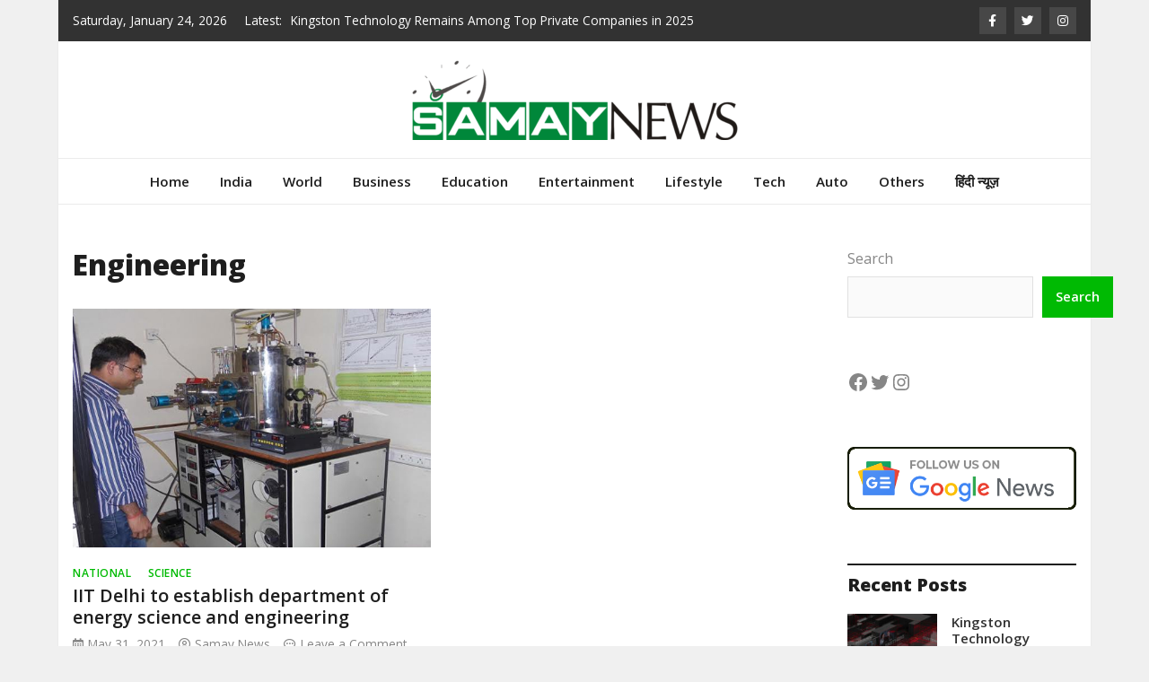

--- FILE ---
content_type: text/html; charset=UTF-8
request_url: https://samaynews.co.in/tag/engineering/
body_size: 23183
content:
<!doctype html>
<html lang="en-US">
<head>
	<meta charset="UTF-8">
	<meta name="viewport" content="width=device-width, initial-scale=1">
	<link rel="profile" href="https://gmpg.org/xfn/11">

	<meta name='robots' content='index, follow, max-image-preview:large, max-snippet:-1, max-video-preview:-1' />

	<!-- This site is optimized with the Yoast SEO plugin v26.6 - https://yoast.com/wordpress/plugins/seo/ -->
	<title>Engineering Archives - Samay News</title>
	<link rel="canonical" href="https://samaynews.co.in/tag/engineering/" />
	<meta property="og:locale" content="en_US" />
	<meta property="og:type" content="article" />
	<meta property="og:title" content="Engineering Archives - Samay News" />
	<meta property="og:url" content="https://samaynews.co.in/tag/engineering/" />
	<meta property="og:site_name" content="Samay News" />
	<meta name="twitter:card" content="summary_large_image" />
	<script type="application/ld+json" class="yoast-schema-graph">{"@context":"https://schema.org","@graph":[{"@type":"CollectionPage","@id":"https://samaynews.co.in/tag/engineering/","url":"https://samaynews.co.in/tag/engineering/","name":"Engineering Archives - Samay News","isPartOf":{"@id":"https://samaynews.co.in/#website"},"primaryImageOfPage":{"@id":"https://samaynews.co.in/tag/engineering/#primaryimage"},"image":{"@id":"https://samaynews.co.in/tag/engineering/#primaryimage"},"thumbnailUrl":"https://samaynews.co.in/wp-content/uploads/2021/05/03-2-1.jpg","breadcrumb":{"@id":"https://samaynews.co.in/tag/engineering/#breadcrumb"},"inLanguage":"en-US"},{"@type":"ImageObject","inLanguage":"en-US","@id":"https://samaynews.co.in/tag/engineering/#primaryimage","url":"https://samaynews.co.in/wp-content/uploads/2021/05/03-2-1.jpg","contentUrl":"https://samaynews.co.in/wp-content/uploads/2021/05/03-2-1.jpg","width":554,"height":370,"caption":"Department of Energy Science and Engineering, IIT Delhi"},{"@type":"BreadcrumbList","@id":"https://samaynews.co.in/tag/engineering/#breadcrumb","itemListElement":[{"@type":"ListItem","position":1,"name":"Home","item":"https://samaynews.co.in/"},{"@type":"ListItem","position":2,"name":"Engineering"}]},{"@type":"WebSite","@id":"https://samaynews.co.in/#website","url":"https://samaynews.co.in/","name":"Samay News","description":"","publisher":{"@id":"https://samaynews.co.in/#organization"},"potentialAction":[{"@type":"SearchAction","target":{"@type":"EntryPoint","urlTemplate":"https://samaynews.co.in/?s={search_term_string}"},"query-input":{"@type":"PropertyValueSpecification","valueRequired":true,"valueName":"search_term_string"}}],"inLanguage":"en-US"},{"@type":"Organization","@id":"https://samaynews.co.in/#organization","name":"Samay News","url":"https://samaynews.co.in/","logo":{"@type":"ImageObject","inLanguage":"en-US","@id":"https://samaynews.co.in/#/schema/logo/image/","url":"https://samaynews.co.in/wp-content/uploads/2021/07/cropped-Samay-News-PNG.png","contentUrl":"https://samaynews.co.in/wp-content/uploads/2021/07/cropped-Samay-News-PNG.png","width":369,"height":90,"caption":"Samay News"},"image":{"@id":"https://samaynews.co.in/#/schema/logo/image/"}}]}</script>
	<!-- / Yoast SEO plugin. -->


<link rel='dns-prefetch' href='//www.googletagmanager.com' />
<link rel='dns-prefetch' href='//fonts.googleapis.com' />
<link rel="alternate" type="application/rss+xml" title="Samay News &raquo; Feed" href="https://samaynews.co.in/feed/" />
<link rel="alternate" type="application/rss+xml" title="Samay News &raquo; Comments Feed" href="https://samaynews.co.in/comments/feed/" />
<link rel="alternate" type="application/rss+xml" title="Samay News &raquo; Engineering Tag Feed" href="https://samaynews.co.in/tag/engineering/feed/" />
<style id='wp-img-auto-sizes-contain-inline-css' type='text/css'>
img:is([sizes=auto i],[sizes^="auto," i]){contain-intrinsic-size:3000px 1500px}
/*# sourceURL=wp-img-auto-sizes-contain-inline-css */
</style>

<style id='wp-emoji-styles-inline-css' type='text/css'>

	img.wp-smiley, img.emoji {
		display: inline !important;
		border: none !important;
		box-shadow: none !important;
		height: 1em !important;
		width: 1em !important;
		margin: 0 0.07em !important;
		vertical-align: -0.1em !important;
		background: none !important;
		padding: 0 !important;
	}
/*# sourceURL=wp-emoji-styles-inline-css */
</style>
<link rel='stylesheet' id='wp-block-library-css' href='https://samaynews.co.in/wp-includes/css/dist/block-library/style.min.css?ver=6.9' type='text/css' media='all' />
<style id='wp-block-calendar-inline-css' type='text/css'>
.wp-block-calendar{text-align:center}.wp-block-calendar td,.wp-block-calendar th{border:1px solid;padding:.25em}.wp-block-calendar th{font-weight:400}.wp-block-calendar caption{background-color:inherit}.wp-block-calendar table{border-collapse:collapse;width:100%}.wp-block-calendar table.has-background th{background-color:inherit}.wp-block-calendar table.has-text-color th{color:inherit}.wp-block-calendar :where(table:not(.has-text-color)){color:#40464d}.wp-block-calendar :where(table:not(.has-text-color)) td,.wp-block-calendar :where(table:not(.has-text-color)) th{border-color:#ddd}:where(.wp-block-calendar table:not(.has-background) th){background:#ddd}
/*# sourceURL=https://samaynews.co.in/wp-includes/blocks/calendar/style.min.css */
</style>
<style id='wp-block-categories-inline-css' type='text/css'>
.wp-block-categories{box-sizing:border-box}.wp-block-categories.alignleft{margin-right:2em}.wp-block-categories.alignright{margin-left:2em}.wp-block-categories.wp-block-categories-dropdown.aligncenter{text-align:center}.wp-block-categories .wp-block-categories__label{display:block;width:100%}
/*# sourceURL=https://samaynews.co.in/wp-includes/blocks/categories/style.min.css */
</style>
<style id='wp-block-heading-inline-css' type='text/css'>
h1:where(.wp-block-heading).has-background,h2:where(.wp-block-heading).has-background,h3:where(.wp-block-heading).has-background,h4:where(.wp-block-heading).has-background,h5:where(.wp-block-heading).has-background,h6:where(.wp-block-heading).has-background{padding:1.25em 2.375em}h1.has-text-align-left[style*=writing-mode]:where([style*=vertical-lr]),h1.has-text-align-right[style*=writing-mode]:where([style*=vertical-rl]),h2.has-text-align-left[style*=writing-mode]:where([style*=vertical-lr]),h2.has-text-align-right[style*=writing-mode]:where([style*=vertical-rl]),h3.has-text-align-left[style*=writing-mode]:where([style*=vertical-lr]),h3.has-text-align-right[style*=writing-mode]:where([style*=vertical-rl]),h4.has-text-align-left[style*=writing-mode]:where([style*=vertical-lr]),h4.has-text-align-right[style*=writing-mode]:where([style*=vertical-rl]),h5.has-text-align-left[style*=writing-mode]:where([style*=vertical-lr]),h5.has-text-align-right[style*=writing-mode]:where([style*=vertical-rl]),h6.has-text-align-left[style*=writing-mode]:where([style*=vertical-lr]),h6.has-text-align-right[style*=writing-mode]:where([style*=vertical-rl]){rotate:180deg}
/*# sourceURL=https://samaynews.co.in/wp-includes/blocks/heading/style.min.css */
</style>
<style id='wp-block-image-inline-css' type='text/css'>
.wp-block-image>a,.wp-block-image>figure>a{display:inline-block}.wp-block-image img{box-sizing:border-box;height:auto;max-width:100%;vertical-align:bottom}@media not (prefers-reduced-motion){.wp-block-image img.hide{visibility:hidden}.wp-block-image img.show{animation:show-content-image .4s}}.wp-block-image[style*=border-radius] img,.wp-block-image[style*=border-radius]>a{border-radius:inherit}.wp-block-image.has-custom-border img{box-sizing:border-box}.wp-block-image.aligncenter{text-align:center}.wp-block-image.alignfull>a,.wp-block-image.alignwide>a{width:100%}.wp-block-image.alignfull img,.wp-block-image.alignwide img{height:auto;width:100%}.wp-block-image .aligncenter,.wp-block-image .alignleft,.wp-block-image .alignright,.wp-block-image.aligncenter,.wp-block-image.alignleft,.wp-block-image.alignright{display:table}.wp-block-image .aligncenter>figcaption,.wp-block-image .alignleft>figcaption,.wp-block-image .alignright>figcaption,.wp-block-image.aligncenter>figcaption,.wp-block-image.alignleft>figcaption,.wp-block-image.alignright>figcaption{caption-side:bottom;display:table-caption}.wp-block-image .alignleft{float:left;margin:.5em 1em .5em 0}.wp-block-image .alignright{float:right;margin:.5em 0 .5em 1em}.wp-block-image .aligncenter{margin-left:auto;margin-right:auto}.wp-block-image :where(figcaption){margin-bottom:1em;margin-top:.5em}.wp-block-image.is-style-circle-mask img{border-radius:9999px}@supports ((-webkit-mask-image:none) or (mask-image:none)) or (-webkit-mask-image:none){.wp-block-image.is-style-circle-mask img{border-radius:0;-webkit-mask-image:url('data:image/svg+xml;utf8,<svg viewBox="0 0 100 100" xmlns="http://www.w3.org/2000/svg"><circle cx="50" cy="50" r="50"/></svg>');mask-image:url('data:image/svg+xml;utf8,<svg viewBox="0 0 100 100" xmlns="http://www.w3.org/2000/svg"><circle cx="50" cy="50" r="50"/></svg>');mask-mode:alpha;-webkit-mask-position:center;mask-position:center;-webkit-mask-repeat:no-repeat;mask-repeat:no-repeat;-webkit-mask-size:contain;mask-size:contain}}:root :where(.wp-block-image.is-style-rounded img,.wp-block-image .is-style-rounded img){border-radius:9999px}.wp-block-image figure{margin:0}.wp-lightbox-container{display:flex;flex-direction:column;position:relative}.wp-lightbox-container img{cursor:zoom-in}.wp-lightbox-container img:hover+button{opacity:1}.wp-lightbox-container button{align-items:center;backdrop-filter:blur(16px) saturate(180%);background-color:#5a5a5a40;border:none;border-radius:4px;cursor:zoom-in;display:flex;height:20px;justify-content:center;opacity:0;padding:0;position:absolute;right:16px;text-align:center;top:16px;width:20px;z-index:100}@media not (prefers-reduced-motion){.wp-lightbox-container button{transition:opacity .2s ease}}.wp-lightbox-container button:focus-visible{outline:3px auto #5a5a5a40;outline:3px auto -webkit-focus-ring-color;outline-offset:3px}.wp-lightbox-container button:hover{cursor:pointer;opacity:1}.wp-lightbox-container button:focus{opacity:1}.wp-lightbox-container button:focus,.wp-lightbox-container button:hover,.wp-lightbox-container button:not(:hover):not(:active):not(.has-background){background-color:#5a5a5a40;border:none}.wp-lightbox-overlay{box-sizing:border-box;cursor:zoom-out;height:100vh;left:0;overflow:hidden;position:fixed;top:0;visibility:hidden;width:100%;z-index:100000}.wp-lightbox-overlay .close-button{align-items:center;cursor:pointer;display:flex;justify-content:center;min-height:40px;min-width:40px;padding:0;position:absolute;right:calc(env(safe-area-inset-right) + 16px);top:calc(env(safe-area-inset-top) + 16px);z-index:5000000}.wp-lightbox-overlay .close-button:focus,.wp-lightbox-overlay .close-button:hover,.wp-lightbox-overlay .close-button:not(:hover):not(:active):not(.has-background){background:none;border:none}.wp-lightbox-overlay .lightbox-image-container{height:var(--wp--lightbox-container-height);left:50%;overflow:hidden;position:absolute;top:50%;transform:translate(-50%,-50%);transform-origin:top left;width:var(--wp--lightbox-container-width);z-index:9999999999}.wp-lightbox-overlay .wp-block-image{align-items:center;box-sizing:border-box;display:flex;height:100%;justify-content:center;margin:0;position:relative;transform-origin:0 0;width:100%;z-index:3000000}.wp-lightbox-overlay .wp-block-image img{height:var(--wp--lightbox-image-height);min-height:var(--wp--lightbox-image-height);min-width:var(--wp--lightbox-image-width);width:var(--wp--lightbox-image-width)}.wp-lightbox-overlay .wp-block-image figcaption{display:none}.wp-lightbox-overlay button{background:none;border:none}.wp-lightbox-overlay .scrim{background-color:#fff;height:100%;opacity:.9;position:absolute;width:100%;z-index:2000000}.wp-lightbox-overlay.active{visibility:visible}@media not (prefers-reduced-motion){.wp-lightbox-overlay.active{animation:turn-on-visibility .25s both}.wp-lightbox-overlay.active img{animation:turn-on-visibility .35s both}.wp-lightbox-overlay.show-closing-animation:not(.active){animation:turn-off-visibility .35s both}.wp-lightbox-overlay.show-closing-animation:not(.active) img{animation:turn-off-visibility .25s both}.wp-lightbox-overlay.zoom.active{animation:none;opacity:1;visibility:visible}.wp-lightbox-overlay.zoom.active .lightbox-image-container{animation:lightbox-zoom-in .4s}.wp-lightbox-overlay.zoom.active .lightbox-image-container img{animation:none}.wp-lightbox-overlay.zoom.active .scrim{animation:turn-on-visibility .4s forwards}.wp-lightbox-overlay.zoom.show-closing-animation:not(.active){animation:none}.wp-lightbox-overlay.zoom.show-closing-animation:not(.active) .lightbox-image-container{animation:lightbox-zoom-out .4s}.wp-lightbox-overlay.zoom.show-closing-animation:not(.active) .lightbox-image-container img{animation:none}.wp-lightbox-overlay.zoom.show-closing-animation:not(.active) .scrim{animation:turn-off-visibility .4s forwards}}@keyframes show-content-image{0%{visibility:hidden}99%{visibility:hidden}to{visibility:visible}}@keyframes turn-on-visibility{0%{opacity:0}to{opacity:1}}@keyframes turn-off-visibility{0%{opacity:1;visibility:visible}99%{opacity:0;visibility:visible}to{opacity:0;visibility:hidden}}@keyframes lightbox-zoom-in{0%{transform:translate(calc((-100vw + var(--wp--lightbox-scrollbar-width))/2 + var(--wp--lightbox-initial-left-position)),calc(-50vh + var(--wp--lightbox-initial-top-position))) scale(var(--wp--lightbox-scale))}to{transform:translate(-50%,-50%) scale(1)}}@keyframes lightbox-zoom-out{0%{transform:translate(-50%,-50%) scale(1);visibility:visible}99%{visibility:visible}to{transform:translate(calc((-100vw + var(--wp--lightbox-scrollbar-width))/2 + var(--wp--lightbox-initial-left-position)),calc(-50vh + var(--wp--lightbox-initial-top-position))) scale(var(--wp--lightbox-scale));visibility:hidden}}
/*# sourceURL=https://samaynews.co.in/wp-includes/blocks/image/style.min.css */
</style>
<style id='wp-block-page-list-inline-css' type='text/css'>
.wp-block-navigation .wp-block-page-list{align-items:var(--navigation-layout-align,initial);background-color:inherit;display:flex;flex-direction:var(--navigation-layout-direction,initial);flex-wrap:var(--navigation-layout-wrap,wrap);justify-content:var(--navigation-layout-justify,initial)}.wp-block-navigation .wp-block-navigation-item{background-color:inherit}.wp-block-page-list{box-sizing:border-box}
/*# sourceURL=https://samaynews.co.in/wp-includes/blocks/page-list/style.min.css */
</style>
<style id='wp-block-search-inline-css' type='text/css'>
.wp-block-search__button{margin-left:10px;word-break:normal}.wp-block-search__button.has-icon{line-height:0}.wp-block-search__button svg{height:1.25em;min-height:24px;min-width:24px;width:1.25em;fill:currentColor;vertical-align:text-bottom}:where(.wp-block-search__button){border:1px solid #ccc;padding:6px 10px}.wp-block-search__inside-wrapper{display:flex;flex:auto;flex-wrap:nowrap;max-width:100%}.wp-block-search__label{width:100%}.wp-block-search.wp-block-search__button-only .wp-block-search__button{box-sizing:border-box;display:flex;flex-shrink:0;justify-content:center;margin-left:0;max-width:100%}.wp-block-search.wp-block-search__button-only .wp-block-search__inside-wrapper{min-width:0!important;transition-property:width}.wp-block-search.wp-block-search__button-only .wp-block-search__input{flex-basis:100%;transition-duration:.3s}.wp-block-search.wp-block-search__button-only.wp-block-search__searchfield-hidden,.wp-block-search.wp-block-search__button-only.wp-block-search__searchfield-hidden .wp-block-search__inside-wrapper{overflow:hidden}.wp-block-search.wp-block-search__button-only.wp-block-search__searchfield-hidden .wp-block-search__input{border-left-width:0!important;border-right-width:0!important;flex-basis:0;flex-grow:0;margin:0;min-width:0!important;padding-left:0!important;padding-right:0!important;width:0!important}:where(.wp-block-search__input){appearance:none;border:1px solid #949494;flex-grow:1;font-family:inherit;font-size:inherit;font-style:inherit;font-weight:inherit;letter-spacing:inherit;line-height:inherit;margin-left:0;margin-right:0;min-width:3rem;padding:8px;text-decoration:unset!important;text-transform:inherit}:where(.wp-block-search__button-inside .wp-block-search__inside-wrapper){background-color:#fff;border:1px solid #949494;box-sizing:border-box;padding:4px}:where(.wp-block-search__button-inside .wp-block-search__inside-wrapper) .wp-block-search__input{border:none;border-radius:0;padding:0 4px}:where(.wp-block-search__button-inside .wp-block-search__inside-wrapper) .wp-block-search__input:focus{outline:none}:where(.wp-block-search__button-inside .wp-block-search__inside-wrapper) :where(.wp-block-search__button){padding:4px 8px}.wp-block-search.aligncenter .wp-block-search__inside-wrapper{margin:auto}.wp-block[data-align=right] .wp-block-search.wp-block-search__button-only .wp-block-search__inside-wrapper{float:right}
/*# sourceURL=https://samaynews.co.in/wp-includes/blocks/search/style.min.css */
</style>
<style id='wp-block-tag-cloud-inline-css' type='text/css'>
.wp-block-tag-cloud{box-sizing:border-box}.wp-block-tag-cloud.aligncenter{justify-content:center;text-align:center}.wp-block-tag-cloud a{display:inline-block;margin-right:5px}.wp-block-tag-cloud span{display:inline-block;margin-left:5px;text-decoration:none}:root :where(.wp-block-tag-cloud.is-style-outline){display:flex;flex-wrap:wrap;gap:1ch}:root :where(.wp-block-tag-cloud.is-style-outline a){border:1px solid;font-size:unset!important;margin-right:0;padding:1ch 2ch;text-decoration:none!important}
/*# sourceURL=https://samaynews.co.in/wp-includes/blocks/tag-cloud/style.min.css */
</style>
<style id='wp-block-group-inline-css' type='text/css'>
.wp-block-group{box-sizing:border-box}:where(.wp-block-group.wp-block-group-is-layout-constrained){position:relative}
/*# sourceURL=https://samaynews.co.in/wp-includes/blocks/group/style.min.css */
</style>
<style id='wp-block-social-links-inline-css' type='text/css'>
.wp-block-social-links{background:none;box-sizing:border-box;margin-left:0;padding-left:0;padding-right:0;text-indent:0}.wp-block-social-links .wp-social-link a,.wp-block-social-links .wp-social-link a:hover{border-bottom:0;box-shadow:none;text-decoration:none}.wp-block-social-links .wp-social-link svg{height:1em;width:1em}.wp-block-social-links .wp-social-link span:not(.screen-reader-text){font-size:.65em;margin-left:.5em;margin-right:.5em}.wp-block-social-links.has-small-icon-size{font-size:16px}.wp-block-social-links,.wp-block-social-links.has-normal-icon-size{font-size:24px}.wp-block-social-links.has-large-icon-size{font-size:36px}.wp-block-social-links.has-huge-icon-size{font-size:48px}.wp-block-social-links.aligncenter{display:flex;justify-content:center}.wp-block-social-links.alignright{justify-content:flex-end}.wp-block-social-link{border-radius:9999px;display:block}@media not (prefers-reduced-motion){.wp-block-social-link{transition:transform .1s ease}}.wp-block-social-link{height:auto}.wp-block-social-link a{align-items:center;display:flex;line-height:0}.wp-block-social-link:hover{transform:scale(1.1)}.wp-block-social-links .wp-block-social-link.wp-social-link{display:inline-block;margin:0;padding:0}.wp-block-social-links .wp-block-social-link.wp-social-link .wp-block-social-link-anchor,.wp-block-social-links .wp-block-social-link.wp-social-link .wp-block-social-link-anchor svg,.wp-block-social-links .wp-block-social-link.wp-social-link .wp-block-social-link-anchor:active,.wp-block-social-links .wp-block-social-link.wp-social-link .wp-block-social-link-anchor:hover,.wp-block-social-links .wp-block-social-link.wp-social-link .wp-block-social-link-anchor:visited{color:currentColor;fill:currentColor}:where(.wp-block-social-links:not(.is-style-logos-only)) .wp-social-link{background-color:#f0f0f0;color:#444}:where(.wp-block-social-links:not(.is-style-logos-only)) .wp-social-link-amazon{background-color:#f90;color:#fff}:where(.wp-block-social-links:not(.is-style-logos-only)) .wp-social-link-bandcamp{background-color:#1ea0c3;color:#fff}:where(.wp-block-social-links:not(.is-style-logos-only)) .wp-social-link-behance{background-color:#0757fe;color:#fff}:where(.wp-block-social-links:not(.is-style-logos-only)) .wp-social-link-bluesky{background-color:#0a7aff;color:#fff}:where(.wp-block-social-links:not(.is-style-logos-only)) .wp-social-link-codepen{background-color:#1e1f26;color:#fff}:where(.wp-block-social-links:not(.is-style-logos-only)) .wp-social-link-deviantart{background-color:#02e49b;color:#fff}:where(.wp-block-social-links:not(.is-style-logos-only)) .wp-social-link-discord{background-color:#5865f2;color:#fff}:where(.wp-block-social-links:not(.is-style-logos-only)) .wp-social-link-dribbble{background-color:#e94c89;color:#fff}:where(.wp-block-social-links:not(.is-style-logos-only)) .wp-social-link-dropbox{background-color:#4280ff;color:#fff}:where(.wp-block-social-links:not(.is-style-logos-only)) .wp-social-link-etsy{background-color:#f45800;color:#fff}:where(.wp-block-social-links:not(.is-style-logos-only)) .wp-social-link-facebook{background-color:#0866ff;color:#fff}:where(.wp-block-social-links:not(.is-style-logos-only)) .wp-social-link-fivehundredpx{background-color:#000;color:#fff}:where(.wp-block-social-links:not(.is-style-logos-only)) .wp-social-link-flickr{background-color:#0461dd;color:#fff}:where(.wp-block-social-links:not(.is-style-logos-only)) .wp-social-link-foursquare{background-color:#e65678;color:#fff}:where(.wp-block-social-links:not(.is-style-logos-only)) .wp-social-link-github{background-color:#24292d;color:#fff}:where(.wp-block-social-links:not(.is-style-logos-only)) .wp-social-link-goodreads{background-color:#eceadd;color:#382110}:where(.wp-block-social-links:not(.is-style-logos-only)) .wp-social-link-google{background-color:#ea4434;color:#fff}:where(.wp-block-social-links:not(.is-style-logos-only)) .wp-social-link-gravatar{background-color:#1d4fc4;color:#fff}:where(.wp-block-social-links:not(.is-style-logos-only)) .wp-social-link-instagram{background-color:#f00075;color:#fff}:where(.wp-block-social-links:not(.is-style-logos-only)) .wp-social-link-lastfm{background-color:#e21b24;color:#fff}:where(.wp-block-social-links:not(.is-style-logos-only)) .wp-social-link-linkedin{background-color:#0d66c2;color:#fff}:where(.wp-block-social-links:not(.is-style-logos-only)) .wp-social-link-mastodon{background-color:#3288d4;color:#fff}:where(.wp-block-social-links:not(.is-style-logos-only)) .wp-social-link-medium{background-color:#000;color:#fff}:where(.wp-block-social-links:not(.is-style-logos-only)) .wp-social-link-meetup{background-color:#f6405f;color:#fff}:where(.wp-block-social-links:not(.is-style-logos-only)) .wp-social-link-patreon{background-color:#000;color:#fff}:where(.wp-block-social-links:not(.is-style-logos-only)) .wp-social-link-pinterest{background-color:#e60122;color:#fff}:where(.wp-block-social-links:not(.is-style-logos-only)) .wp-social-link-pocket{background-color:#ef4155;color:#fff}:where(.wp-block-social-links:not(.is-style-logos-only)) .wp-social-link-reddit{background-color:#ff4500;color:#fff}:where(.wp-block-social-links:not(.is-style-logos-only)) .wp-social-link-skype{background-color:#0478d7;color:#fff}:where(.wp-block-social-links:not(.is-style-logos-only)) .wp-social-link-snapchat{background-color:#fefc00;color:#fff;stroke:#000}:where(.wp-block-social-links:not(.is-style-logos-only)) .wp-social-link-soundcloud{background-color:#ff5600;color:#fff}:where(.wp-block-social-links:not(.is-style-logos-only)) .wp-social-link-spotify{background-color:#1bd760;color:#fff}:where(.wp-block-social-links:not(.is-style-logos-only)) .wp-social-link-telegram{background-color:#2aabee;color:#fff}:where(.wp-block-social-links:not(.is-style-logos-only)) .wp-social-link-threads{background-color:#000;color:#fff}:where(.wp-block-social-links:not(.is-style-logos-only)) .wp-social-link-tiktok{background-color:#000;color:#fff}:where(.wp-block-social-links:not(.is-style-logos-only)) .wp-social-link-tumblr{background-color:#011835;color:#fff}:where(.wp-block-social-links:not(.is-style-logos-only)) .wp-social-link-twitch{background-color:#6440a4;color:#fff}:where(.wp-block-social-links:not(.is-style-logos-only)) .wp-social-link-twitter{background-color:#1da1f2;color:#fff}:where(.wp-block-social-links:not(.is-style-logos-only)) .wp-social-link-vimeo{background-color:#1eb7ea;color:#fff}:where(.wp-block-social-links:not(.is-style-logos-only)) .wp-social-link-vk{background-color:#4680c2;color:#fff}:where(.wp-block-social-links:not(.is-style-logos-only)) .wp-social-link-wordpress{background-color:#3499cd;color:#fff}:where(.wp-block-social-links:not(.is-style-logos-only)) .wp-social-link-whatsapp{background-color:#25d366;color:#fff}:where(.wp-block-social-links:not(.is-style-logos-only)) .wp-social-link-x{background-color:#000;color:#fff}:where(.wp-block-social-links:not(.is-style-logos-only)) .wp-social-link-yelp{background-color:#d32422;color:#fff}:where(.wp-block-social-links:not(.is-style-logos-only)) .wp-social-link-youtube{background-color:red;color:#fff}:where(.wp-block-social-links.is-style-logos-only) .wp-social-link{background:none}:where(.wp-block-social-links.is-style-logos-only) .wp-social-link svg{height:1.25em;width:1.25em}:where(.wp-block-social-links.is-style-logos-only) .wp-social-link-amazon{color:#f90}:where(.wp-block-social-links.is-style-logos-only) .wp-social-link-bandcamp{color:#1ea0c3}:where(.wp-block-social-links.is-style-logos-only) .wp-social-link-behance{color:#0757fe}:where(.wp-block-social-links.is-style-logos-only) .wp-social-link-bluesky{color:#0a7aff}:where(.wp-block-social-links.is-style-logos-only) .wp-social-link-codepen{color:#1e1f26}:where(.wp-block-social-links.is-style-logos-only) .wp-social-link-deviantart{color:#02e49b}:where(.wp-block-social-links.is-style-logos-only) .wp-social-link-discord{color:#5865f2}:where(.wp-block-social-links.is-style-logos-only) .wp-social-link-dribbble{color:#e94c89}:where(.wp-block-social-links.is-style-logos-only) .wp-social-link-dropbox{color:#4280ff}:where(.wp-block-social-links.is-style-logos-only) .wp-social-link-etsy{color:#f45800}:where(.wp-block-social-links.is-style-logos-only) .wp-social-link-facebook{color:#0866ff}:where(.wp-block-social-links.is-style-logos-only) .wp-social-link-fivehundredpx{color:#000}:where(.wp-block-social-links.is-style-logos-only) .wp-social-link-flickr{color:#0461dd}:where(.wp-block-social-links.is-style-logos-only) .wp-social-link-foursquare{color:#e65678}:where(.wp-block-social-links.is-style-logos-only) .wp-social-link-github{color:#24292d}:where(.wp-block-social-links.is-style-logos-only) .wp-social-link-goodreads{color:#382110}:where(.wp-block-social-links.is-style-logos-only) .wp-social-link-google{color:#ea4434}:where(.wp-block-social-links.is-style-logos-only) .wp-social-link-gravatar{color:#1d4fc4}:where(.wp-block-social-links.is-style-logos-only) .wp-social-link-instagram{color:#f00075}:where(.wp-block-social-links.is-style-logos-only) .wp-social-link-lastfm{color:#e21b24}:where(.wp-block-social-links.is-style-logos-only) .wp-social-link-linkedin{color:#0d66c2}:where(.wp-block-social-links.is-style-logos-only) .wp-social-link-mastodon{color:#3288d4}:where(.wp-block-social-links.is-style-logos-only) .wp-social-link-medium{color:#000}:where(.wp-block-social-links.is-style-logos-only) .wp-social-link-meetup{color:#f6405f}:where(.wp-block-social-links.is-style-logos-only) .wp-social-link-patreon{color:#000}:where(.wp-block-social-links.is-style-logos-only) .wp-social-link-pinterest{color:#e60122}:where(.wp-block-social-links.is-style-logos-only) .wp-social-link-pocket{color:#ef4155}:where(.wp-block-social-links.is-style-logos-only) .wp-social-link-reddit{color:#ff4500}:where(.wp-block-social-links.is-style-logos-only) .wp-social-link-skype{color:#0478d7}:where(.wp-block-social-links.is-style-logos-only) .wp-social-link-snapchat{color:#fff;stroke:#000}:where(.wp-block-social-links.is-style-logos-only) .wp-social-link-soundcloud{color:#ff5600}:where(.wp-block-social-links.is-style-logos-only) .wp-social-link-spotify{color:#1bd760}:where(.wp-block-social-links.is-style-logos-only) .wp-social-link-telegram{color:#2aabee}:where(.wp-block-social-links.is-style-logos-only) .wp-social-link-threads{color:#000}:where(.wp-block-social-links.is-style-logos-only) .wp-social-link-tiktok{color:#000}:where(.wp-block-social-links.is-style-logos-only) .wp-social-link-tumblr{color:#011835}:where(.wp-block-social-links.is-style-logos-only) .wp-social-link-twitch{color:#6440a4}:where(.wp-block-social-links.is-style-logos-only) .wp-social-link-twitter{color:#1da1f2}:where(.wp-block-social-links.is-style-logos-only) .wp-social-link-vimeo{color:#1eb7ea}:where(.wp-block-social-links.is-style-logos-only) .wp-social-link-vk{color:#4680c2}:where(.wp-block-social-links.is-style-logos-only) .wp-social-link-whatsapp{color:#25d366}:where(.wp-block-social-links.is-style-logos-only) .wp-social-link-wordpress{color:#3499cd}:where(.wp-block-social-links.is-style-logos-only) .wp-social-link-x{color:#000}:where(.wp-block-social-links.is-style-logos-only) .wp-social-link-yelp{color:#d32422}:where(.wp-block-social-links.is-style-logos-only) .wp-social-link-youtube{color:red}.wp-block-social-links.is-style-pill-shape .wp-social-link{width:auto}:root :where(.wp-block-social-links .wp-social-link a){padding:.25em}:root :where(.wp-block-social-links.is-style-logos-only .wp-social-link a){padding:0}:root :where(.wp-block-social-links.is-style-pill-shape .wp-social-link a){padding-left:.6666666667em;padding-right:.6666666667em}.wp-block-social-links:not(.has-icon-color):not(.has-icon-background-color) .wp-social-link-snapchat .wp-block-social-link-label{color:#000}
/*# sourceURL=https://samaynews.co.in/wp-includes/blocks/social-links/style.min.css */
</style>
<style id='global-styles-inline-css' type='text/css'>
:root{--wp--preset--aspect-ratio--square: 1;--wp--preset--aspect-ratio--4-3: 4/3;--wp--preset--aspect-ratio--3-4: 3/4;--wp--preset--aspect-ratio--3-2: 3/2;--wp--preset--aspect-ratio--2-3: 2/3;--wp--preset--aspect-ratio--16-9: 16/9;--wp--preset--aspect-ratio--9-16: 9/16;--wp--preset--color--black: #000000;--wp--preset--color--cyan-bluish-gray: #abb8c3;--wp--preset--color--white: #ffffff;--wp--preset--color--pale-pink: #f78da7;--wp--preset--color--vivid-red: #cf2e2e;--wp--preset--color--luminous-vivid-orange: #ff6900;--wp--preset--color--luminous-vivid-amber: #fcb900;--wp--preset--color--light-green-cyan: #7bdcb5;--wp--preset--color--vivid-green-cyan: #00d084;--wp--preset--color--pale-cyan-blue: #8ed1fc;--wp--preset--color--vivid-cyan-blue: #0693e3;--wp--preset--color--vivid-purple: #9b51e0;--wp--preset--gradient--vivid-cyan-blue-to-vivid-purple: linear-gradient(135deg,rgb(6,147,227) 0%,rgb(155,81,224) 100%);--wp--preset--gradient--light-green-cyan-to-vivid-green-cyan: linear-gradient(135deg,rgb(122,220,180) 0%,rgb(0,208,130) 100%);--wp--preset--gradient--luminous-vivid-amber-to-luminous-vivid-orange: linear-gradient(135deg,rgb(252,185,0) 0%,rgb(255,105,0) 100%);--wp--preset--gradient--luminous-vivid-orange-to-vivid-red: linear-gradient(135deg,rgb(255,105,0) 0%,rgb(207,46,46) 100%);--wp--preset--gradient--very-light-gray-to-cyan-bluish-gray: linear-gradient(135deg,rgb(238,238,238) 0%,rgb(169,184,195) 100%);--wp--preset--gradient--cool-to-warm-spectrum: linear-gradient(135deg,rgb(74,234,220) 0%,rgb(151,120,209) 20%,rgb(207,42,186) 40%,rgb(238,44,130) 60%,rgb(251,105,98) 80%,rgb(254,248,76) 100%);--wp--preset--gradient--blush-light-purple: linear-gradient(135deg,rgb(255,206,236) 0%,rgb(152,150,240) 100%);--wp--preset--gradient--blush-bordeaux: linear-gradient(135deg,rgb(254,205,165) 0%,rgb(254,45,45) 50%,rgb(107,0,62) 100%);--wp--preset--gradient--luminous-dusk: linear-gradient(135deg,rgb(255,203,112) 0%,rgb(199,81,192) 50%,rgb(65,88,208) 100%);--wp--preset--gradient--pale-ocean: linear-gradient(135deg,rgb(255,245,203) 0%,rgb(182,227,212) 50%,rgb(51,167,181) 100%);--wp--preset--gradient--electric-grass: linear-gradient(135deg,rgb(202,248,128) 0%,rgb(113,206,126) 100%);--wp--preset--gradient--midnight: linear-gradient(135deg,rgb(2,3,129) 0%,rgb(40,116,252) 100%);--wp--preset--font-size--small: 13px;--wp--preset--font-size--medium: 20px;--wp--preset--font-size--large: 36px;--wp--preset--font-size--x-large: 42px;--wp--preset--spacing--20: 0.44rem;--wp--preset--spacing--30: 0.67rem;--wp--preset--spacing--40: 1rem;--wp--preset--spacing--50: 1.5rem;--wp--preset--spacing--60: 2.25rem;--wp--preset--spacing--70: 3.38rem;--wp--preset--spacing--80: 5.06rem;--wp--preset--shadow--natural: 6px 6px 9px rgba(0, 0, 0, 0.2);--wp--preset--shadow--deep: 12px 12px 50px rgba(0, 0, 0, 0.4);--wp--preset--shadow--sharp: 6px 6px 0px rgba(0, 0, 0, 0.2);--wp--preset--shadow--outlined: 6px 6px 0px -3px rgb(255, 255, 255), 6px 6px rgb(0, 0, 0);--wp--preset--shadow--crisp: 6px 6px 0px rgb(0, 0, 0);}:where(.is-layout-flex){gap: 0.5em;}:where(.is-layout-grid){gap: 0.5em;}body .is-layout-flex{display: flex;}.is-layout-flex{flex-wrap: wrap;align-items: center;}.is-layout-flex > :is(*, div){margin: 0;}body .is-layout-grid{display: grid;}.is-layout-grid > :is(*, div){margin: 0;}:where(.wp-block-columns.is-layout-flex){gap: 2em;}:where(.wp-block-columns.is-layout-grid){gap: 2em;}:where(.wp-block-post-template.is-layout-flex){gap: 1.25em;}:where(.wp-block-post-template.is-layout-grid){gap: 1.25em;}.has-black-color{color: var(--wp--preset--color--black) !important;}.has-cyan-bluish-gray-color{color: var(--wp--preset--color--cyan-bluish-gray) !important;}.has-white-color{color: var(--wp--preset--color--white) !important;}.has-pale-pink-color{color: var(--wp--preset--color--pale-pink) !important;}.has-vivid-red-color{color: var(--wp--preset--color--vivid-red) !important;}.has-luminous-vivid-orange-color{color: var(--wp--preset--color--luminous-vivid-orange) !important;}.has-luminous-vivid-amber-color{color: var(--wp--preset--color--luminous-vivid-amber) !important;}.has-light-green-cyan-color{color: var(--wp--preset--color--light-green-cyan) !important;}.has-vivid-green-cyan-color{color: var(--wp--preset--color--vivid-green-cyan) !important;}.has-pale-cyan-blue-color{color: var(--wp--preset--color--pale-cyan-blue) !important;}.has-vivid-cyan-blue-color{color: var(--wp--preset--color--vivid-cyan-blue) !important;}.has-vivid-purple-color{color: var(--wp--preset--color--vivid-purple) !important;}.has-black-background-color{background-color: var(--wp--preset--color--black) !important;}.has-cyan-bluish-gray-background-color{background-color: var(--wp--preset--color--cyan-bluish-gray) !important;}.has-white-background-color{background-color: var(--wp--preset--color--white) !important;}.has-pale-pink-background-color{background-color: var(--wp--preset--color--pale-pink) !important;}.has-vivid-red-background-color{background-color: var(--wp--preset--color--vivid-red) !important;}.has-luminous-vivid-orange-background-color{background-color: var(--wp--preset--color--luminous-vivid-orange) !important;}.has-luminous-vivid-amber-background-color{background-color: var(--wp--preset--color--luminous-vivid-amber) !important;}.has-light-green-cyan-background-color{background-color: var(--wp--preset--color--light-green-cyan) !important;}.has-vivid-green-cyan-background-color{background-color: var(--wp--preset--color--vivid-green-cyan) !important;}.has-pale-cyan-blue-background-color{background-color: var(--wp--preset--color--pale-cyan-blue) !important;}.has-vivid-cyan-blue-background-color{background-color: var(--wp--preset--color--vivid-cyan-blue) !important;}.has-vivid-purple-background-color{background-color: var(--wp--preset--color--vivid-purple) !important;}.has-black-border-color{border-color: var(--wp--preset--color--black) !important;}.has-cyan-bluish-gray-border-color{border-color: var(--wp--preset--color--cyan-bluish-gray) !important;}.has-white-border-color{border-color: var(--wp--preset--color--white) !important;}.has-pale-pink-border-color{border-color: var(--wp--preset--color--pale-pink) !important;}.has-vivid-red-border-color{border-color: var(--wp--preset--color--vivid-red) !important;}.has-luminous-vivid-orange-border-color{border-color: var(--wp--preset--color--luminous-vivid-orange) !important;}.has-luminous-vivid-amber-border-color{border-color: var(--wp--preset--color--luminous-vivid-amber) !important;}.has-light-green-cyan-border-color{border-color: var(--wp--preset--color--light-green-cyan) !important;}.has-vivid-green-cyan-border-color{border-color: var(--wp--preset--color--vivid-green-cyan) !important;}.has-pale-cyan-blue-border-color{border-color: var(--wp--preset--color--pale-cyan-blue) !important;}.has-vivid-cyan-blue-border-color{border-color: var(--wp--preset--color--vivid-cyan-blue) !important;}.has-vivid-purple-border-color{border-color: var(--wp--preset--color--vivid-purple) !important;}.has-vivid-cyan-blue-to-vivid-purple-gradient-background{background: var(--wp--preset--gradient--vivid-cyan-blue-to-vivid-purple) !important;}.has-light-green-cyan-to-vivid-green-cyan-gradient-background{background: var(--wp--preset--gradient--light-green-cyan-to-vivid-green-cyan) !important;}.has-luminous-vivid-amber-to-luminous-vivid-orange-gradient-background{background: var(--wp--preset--gradient--luminous-vivid-amber-to-luminous-vivid-orange) !important;}.has-luminous-vivid-orange-to-vivid-red-gradient-background{background: var(--wp--preset--gradient--luminous-vivid-orange-to-vivid-red) !important;}.has-very-light-gray-to-cyan-bluish-gray-gradient-background{background: var(--wp--preset--gradient--very-light-gray-to-cyan-bluish-gray) !important;}.has-cool-to-warm-spectrum-gradient-background{background: var(--wp--preset--gradient--cool-to-warm-spectrum) !important;}.has-blush-light-purple-gradient-background{background: var(--wp--preset--gradient--blush-light-purple) !important;}.has-blush-bordeaux-gradient-background{background: var(--wp--preset--gradient--blush-bordeaux) !important;}.has-luminous-dusk-gradient-background{background: var(--wp--preset--gradient--luminous-dusk) !important;}.has-pale-ocean-gradient-background{background: var(--wp--preset--gradient--pale-ocean) !important;}.has-electric-grass-gradient-background{background: var(--wp--preset--gradient--electric-grass) !important;}.has-midnight-gradient-background{background: var(--wp--preset--gradient--midnight) !important;}.has-small-font-size{font-size: var(--wp--preset--font-size--small) !important;}.has-medium-font-size{font-size: var(--wp--preset--font-size--medium) !important;}.has-large-font-size{font-size: var(--wp--preset--font-size--large) !important;}.has-x-large-font-size{font-size: var(--wp--preset--font-size--x-large) !important;}
/*# sourceURL=global-styles-inline-css */
</style>

<style id='classic-theme-styles-inline-css' type='text/css'>
/*! This file is auto-generated */
.wp-block-button__link{color:#fff;background-color:#32373c;border-radius:9999px;box-shadow:none;text-decoration:none;padding:calc(.667em + 2px) calc(1.333em + 2px);font-size:1.125em}.wp-block-file__button{background:#32373c;color:#fff;text-decoration:none}
/*# sourceURL=/wp-includes/css/classic-themes.min.css */
</style>
<link rel='stylesheet' id='contact-form-7-css' href='https://samaynews.co.in/wp-content/plugins/contact-form-7/includes/css/styles.css?ver=6.1.4' type='text/css' media='all' />
<link rel='stylesheet' id='bootstrap-4-css' href='https://samaynews.co.in/wp-content/themes/magazinebook/css/bootstrap.css?ver=4.4.1' type='text/css' media='all' />
<link rel='stylesheet' id='fontawesome-5-css' href='https://samaynews.co.in/wp-content/themes/magazinebook/css/font-awesome.css?ver=5.13.0' type='text/css' media='all' />
<link rel='stylesheet' id='splide-css-css' href='https://samaynews.co.in/wp-content/themes/magazinebook/css/splide.min.css?ver=2.3.1' type='text/css' media='all' />
<link rel='stylesheet' id='magazinebook-style-css' href='https://samaynews.co.in/wp-content/themes/magazinebook/style.css?ver=1.0.9' type='text/css' media='all' />
<style id='magazinebook-style-inline-css' type='text/css'>

			a, .main-navigation li:hover > a, .main-navigation li.focus > a,
			.widget a:hover,
			.top-header-bar.mb-light-top-bar .mb-latest-posts a,
			.mb-simple-featured-posts .cat-links a,
			.widget .cat-links a {
				color: #00ba03;
			}
			.main-navigation .current_page_item > a,
			.main-navigation .current-menu-item > a,
			.main-navigation .current_page_ancestor > a,
			.main-navigation .current-menu-ancestor > a {
				color: #00ba03;
  				border-bottom: 2px solid #00ba03;
			}
			.mb-read-more {
				background-color: #00ba03;
			}
			input[type='reset'], input[type='button'], input[type='submit'], button {
				background-color: #00ba03;
			}
			.search-form button.search-icon {
				border-top: 1px solid #00ba03;
			}
		
/*# sourceURL=magazinebook-style-inline-css */
</style>
<link rel='stylesheet' id='magazinebook-fonts-option1-css' href='//fonts.googleapis.com/css2?family=Open+Sans%3Aital%2Cwght%400%2C400%3B0%2C600%3B0%2C800%3B1%2C400&#038;display=swap&#038;ver=1.0.9' type='text/css' media='all' />
<style id='magazinebook-fonts-option1-inline-css' type='text/css'>

		body, button, input, select, optgroup, textarea {
			font-family: 'Open Sans', sans-serif;
		}
		h1, h2, h3, h4, h5, h6, .h1, .h2, .h3, .h4, .h5, .h6 {
			font-weight: 600;
		}
		.entry-title {
			font-family: 'Open Sans', sans-serif;
			font-weight: 600;
		}
		.main-navigation, .mb-read-more, .cat-links, input[type='reset'], input[type='button'], input[type='submit'], button, #respond form label {
			font-family: 'Open Sans', sans-serif;
			font-weight: 600;
		}
		.widget .widget-title, .widget .widgettitle, .site-header .site-title, .page-title, .comments-title, .comment-reply-title {
			font-family: 'Open Sans', sans-serif;
			font-weight: 800;
		}
		
/*# sourceURL=magazinebook-fonts-option1-inline-css */
</style>
<link rel='stylesheet' id='heateor_sss_frontend_css-css' href='https://samaynews.co.in/wp-content/plugins/sassy-social-share/public/css/sassy-social-share-public.css?ver=3.3.79' type='text/css' media='all' />
<style id='heateor_sss_frontend_css-inline-css' type='text/css'>
.heateor_sss_button_instagram span.heateor_sss_svg,a.heateor_sss_instagram span.heateor_sss_svg{background:radial-gradient(circle at 30% 107%,#fdf497 0,#fdf497 5%,#fd5949 45%,#d6249f 60%,#285aeb 90%)}.heateor_sss_horizontal_sharing .heateor_sss_svg,.heateor_sss_standard_follow_icons_container .heateor_sss_svg{color:#fff;border-width:0px;border-style:solid;border-color:transparent}.heateor_sss_horizontal_sharing .heateorSssTCBackground{color:#666}.heateor_sss_horizontal_sharing span.heateor_sss_svg:hover,.heateor_sss_standard_follow_icons_container span.heateor_sss_svg:hover{border-color:transparent;}.heateor_sss_vertical_sharing span.heateor_sss_svg,.heateor_sss_floating_follow_icons_container span.heateor_sss_svg{color:#fff;border-width:0px;border-style:solid;border-color:transparent;}.heateor_sss_vertical_sharing .heateorSssTCBackground{color:#666;}.heateor_sss_vertical_sharing span.heateor_sss_svg:hover,.heateor_sss_floating_follow_icons_container span.heateor_sss_svg:hover{border-color:transparent;}@media screen and (max-width:783px) {.heateor_sss_vertical_sharing{display:none!important}}div.heateor_sss_mobile_footer{display:none;}@media screen and (max-width:783px){div.heateor_sss_bottom_sharing .heateorSssTCBackground{background-color:white}div.heateor_sss_bottom_sharing{width:100%!important;left:0!important;}div.heateor_sss_bottom_sharing a{width:14.285714285714% !important;}div.heateor_sss_bottom_sharing .heateor_sss_svg{width: 100% !important;}div.heateor_sss_bottom_sharing div.heateorSssTotalShareCount{font-size:1em!important;line-height:28px!important}div.heateor_sss_bottom_sharing div.heateorSssTotalShareText{font-size:.7em!important;line-height:0px!important}div.heateor_sss_mobile_footer{display:block;height:40px;}.heateor_sss_bottom_sharing{padding:0!important;display:block!important;width:auto!important;bottom:-2px!important;top: auto!important;}.heateor_sss_bottom_sharing .heateor_sss_square_count{line-height:inherit;}.heateor_sss_bottom_sharing .heateorSssSharingArrow{display:none;}.heateor_sss_bottom_sharing .heateorSssTCBackground{margin-right:1.1em!important}}
/*# sourceURL=heateor_sss_frontend_css-inline-css */
</style>
<script type="text/javascript" src="https://samaynews.co.in/wp-includes/js/jquery/jquery.min.js?ver=3.7.1" id="jquery-core-js"></script>
<script type="text/javascript" src="https://samaynews.co.in/wp-includes/js/jquery/jquery-migrate.min.js?ver=3.4.1" id="jquery-migrate-js"></script>

<!-- Google tag (gtag.js) snippet added by Site Kit -->
<!-- Google Analytics snippet added by Site Kit -->
<script type="text/javascript" src="https://www.googletagmanager.com/gtag/js?id=GT-WB2NR95" id="google_gtagjs-js" async></script>
<script type="text/javascript" id="google_gtagjs-js-after">
/* <![CDATA[ */
window.dataLayer = window.dataLayer || [];function gtag(){dataLayer.push(arguments);}
gtag("set","linker",{"domains":["samaynews.co.in"]});
gtag("js", new Date());
gtag("set", "developer_id.dZTNiMT", true);
gtag("config", "GT-WB2NR95");
//# sourceURL=google_gtagjs-js-after
/* ]]> */
</script>
<link rel="https://api.w.org/" href="https://samaynews.co.in/wp-json/" /><link rel="alternate" title="JSON" type="application/json" href="https://samaynews.co.in/wp-json/wp/v2/tags/674" /><link rel="EditURI" type="application/rsd+xml" title="RSD" href="https://samaynews.co.in/xmlrpc.php?rsd" />
<meta name="generator" content="WordPress 6.9" />
<meta name="generator" content="Site Kit by Google 1.168.0" />		<script>
			var jabvfcr = {
				selector: "FOOTER[id=&#039;colophon&#039;] &gt; DIV &gt; DIV &gt; DIV &gt; DIV",
				manipulation: "html",
				html: '© Copyright (c) 2020 <strong><a href="https://samaynews.co.in/">Samay News</a></strong>, All Rights Reserved'
			};
		</script>
		      <meta name="onesignal" content="wordpress-plugin"/>
            <script>

      window.OneSignalDeferred = window.OneSignalDeferred || [];

      OneSignalDeferred.push(function(OneSignal) {
        var oneSignal_options = {};
        window._oneSignalInitOptions = oneSignal_options;

        oneSignal_options['serviceWorkerParam'] = { scope: '/wp-content/plugins/onesignal-free-web-push-notifications/sdk_files/push/onesignal/' };
oneSignal_options['serviceWorkerPath'] = 'OneSignalSDKWorker.js';

        OneSignal.Notifications.setDefaultUrl("https://samaynews.co.in");

        oneSignal_options['wordpress'] = true;
oneSignal_options['appId'] = '610b6fc7-8b52-4b23-bf17-d879741beb98';
oneSignal_options['allowLocalhostAsSecureOrigin'] = true;
oneSignal_options['welcomeNotification'] = { };
oneSignal_options['welcomeNotification']['title'] = "";
oneSignal_options['welcomeNotification']['message'] = "";
oneSignal_options['path'] = "https://samaynews.co.in/wp-content/plugins/onesignal-free-web-push-notifications/sdk_files/";
oneSignal_options['promptOptions'] = { };
oneSignal_options['notifyButton'] = { };
oneSignal_options['notifyButton']['enable'] = true;
oneSignal_options['notifyButton']['position'] = 'bottom-right';
oneSignal_options['notifyButton']['theme'] = 'default';
oneSignal_options['notifyButton']['size'] = 'medium';
oneSignal_options['notifyButton']['displayPredicate'] = function() {
              return !OneSignal.User.PushSubscription.optedIn;
            };
oneSignal_options['notifyButton']['showCredit'] = true;
oneSignal_options['notifyButton']['text'] = {};
              OneSignal.init(window._oneSignalInitOptions);
              OneSignal.Slidedown.promptPush()      });

      function documentInitOneSignal() {
        var oneSignal_elements = document.getElementsByClassName("OneSignal-prompt");

        var oneSignalLinkClickHandler = function(event) { OneSignal.Notifications.requestPermission(); event.preventDefault(); };        for(var i = 0; i < oneSignal_elements.length; i++)
          oneSignal_elements[i].addEventListener('click', oneSignalLinkClickHandler, false);
      }

      if (document.readyState === 'complete') {
           documentInitOneSignal();
      }
      else {
           window.addEventListener("load", function(event){
               documentInitOneSignal();
          });
      }
    </script>
		<style type="text/css">
					.site-title,
			.site-description {
				position: absolute;
				clip: rect(1px, 1px, 1px, 1px);
				}
					</style>
		<link rel="icon" href="https://samaynews.co.in/wp-content/uploads/2021/07/cropped-Box-32x32.jpg" sizes="32x32" />
<link rel="icon" href="https://samaynews.co.in/wp-content/uploads/2021/07/cropped-Box-192x192.jpg" sizes="192x192" />
<link rel="apple-touch-icon" href="https://samaynews.co.in/wp-content/uploads/2021/07/cropped-Box-180x180.jpg" />
<meta name="msapplication-TileImage" content="https://samaynews.co.in/wp-content/uploads/2021/07/cropped-Box-270x270.jpg" />
</head>
<meta name="google-site-verification" content="b_hKvf1lYiKP8NTJvlfq5l2m2xgwHRQlxVCK5SHU044" />
<body class="archive tag tag-engineering tag-674 wp-custom-logo wp-embed-responsive wp-theme-magazinebook hfeed no-sidebar theme-boxed-layout theme-sticky-menu">



<div id="page" class="site">
	<a class="skip-link screen-reader-text" href="#content">Skip to content</a>

			<div class="top-header-bar ">
			<div class="container top-header-container">
				<div class="row align-items-center">
					<div class="col-md-8 px-lg-3">
													<span class="mb-header-date">
							Saturday, January 24, 2026							</span>
									<div class="mb-latest-posts">
			<span class="mb-latest-posts-label">Latest: </span>
			<div class="top-ticker-wrap">
				<ul class="mb-latest-posts-list">
											<li>
							<a href="https://samaynews.co.in/kingston-technology-remains-among-top-private-companies-in-2025/" title="Kingston Technology Remains Among Top Private Companies in 2025">Kingston Technology Remains Among Top Private Companies in 2025</a>
						</li>
												<li>
							<a href="https://samaynews.co.in/glam-n-smile-redefines-integrated-dental-skin-and-hair-care-under-one-roof-in-bangalore-and-mandya/" title="Glam N Smile Redefines Integrated Dental, Skin and Hair Care Under One Roof in Bangalore and Mandya">Glam N Smile Redefines Integrated Dental, Skin and Hair Care Under One Roof in Bangalore and Mandya</a>
						</li>
												<li>
							<a href="https://samaynews.co.in/bombay-kulfi-ice-creams-announces-strategic-expansion-in-bengaluru-with-delight-hospitality/" title="Bombay Kulfi Ice Creams Announces Strategic Expansion in Bengaluru with Delight Hospitality">Bombay Kulfi Ice Creams Announces Strategic Expansion in Bengaluru with Delight Hospitality</a>
						</li>
												<li>
							<a href="https://samaynews.co.in/epic-gymnastics-academy-announces-daksyam-an-inter-club-gymnastics-event-for-young-athletes-in-bengaluru/" title="Epic Gymnastics Academy Announces “DAKSYAM”, an Inter-Club Gymnastics Event for Young Athletes in Bengaluru">Epic Gymnastics Academy Announces “DAKSYAM”, an Inter-Club Gymnastics Event for Young Athletes in Bengaluru</a>
						</li>
												<li>
							<a href="https://samaynews.co.in/ooka-launches-the-all-new-bharat-made-abs-ceiling-speaker-in-10w-powerful-sound-unbeatable-price-%e2%82%b9550-only/" title="Ooka Launches the All-New Bharat-made ABS Ceiling Speaker in 10W – Powerful Sound, Unbeatable Price @ ₹550 Only">Ooka Launches the All-New Bharat-made ABS Ceiling Speaker in 10W – Powerful Sound, Unbeatable Price @ ₹550 Only</a>
						</li>
										</ul>
			</div>
		</div>
							</div>
					<div class="col-md-4 text-right px-lg-3">
							<div class="mb-social-links">
		<ul>
								<li>
						<a href="https://www.facebook.com/Samay-News-106957254963281" target="_blank"><i class="fab fa-facebook-f"></i></a>
					</li>
										<li>
						<a href="#" target="_blank"><i class="fab fa-twitter"></i></a>
					</li>
										<li>
						<a href="#" target="_blank"><i class="fab fa-instagram"></i></a>
					</li>
							</ul>
	</div>
						</div>
				</div>
			</div><!-- /.container -->
		</div><!-- /.top-header-bar -->
		
			<header id="masthead" class="site-header">
		<div class="main-header-bar mb-header-design-1">
			<div class="container">
				<div class="row align-items-center site-header-row">
					<div class="col-md-12 text-center">
						<div class="site-branding">
							<a href="https://samaynews.co.in/" class="custom-logo-link" rel="home"><img width="369" height="90" src="https://samaynews.co.in/wp-content/uploads/2021/07/cropped-Samay-News-PNG.png" class="custom-logo" alt="Samay News" decoding="async" srcset="https://samaynews.co.in/wp-content/uploads/2021/07/cropped-Samay-News-PNG.png 369w, https://samaynews.co.in/wp-content/uploads/2021/07/cropped-Samay-News-PNG-300x73.png 300w" sizes="(max-width: 369px) 100vw, 369px" /></a>								<p class="site-title"><a href="https://samaynews.co.in/" rel="home">Samay News</a></p>
														</div><!-- .site-branding -->
					</div>
				</div><!-- .row -->
			</div><!-- .container -->
		</div><!-- /.main-header-bar -->
	</header><!-- #masthead -->

	<div class="main-header-nav-bar mb-header-design-1">
		<div class="container">
			<div class="row align-items-center primary-nav-row">
				<div class="col-md-12 text-center">
					<nav id="site-navigation" class="main-navigation">
						<button class="menu-toggle" aria-controls="primary-menu" aria-expanded="false"><i class="fas fa-bars"></i></button>
						<div class="menu-primary-menu-container"><ul id="primary-menu" class="menu"><li id="menu-item-4605" class="menu-item menu-item-type-post_type menu-item-object-page menu-item-home menu-item-4605"><a href="https://samaynews.co.in/">Home</a></li>
<li id="menu-item-4552" class="menu-item menu-item-type-taxonomy menu-item-object-category menu-item-has-children menu-item-4552"><a href="https://samaynews.co.in/category/india/">India</a>
<ul class="sub-menu">
	<li id="menu-item-4554" class="menu-item menu-item-type-taxonomy menu-item-object-category menu-item-4554"><a href="https://samaynews.co.in/category/national/">National</a></li>
	<li id="menu-item-4555" class="menu-item menu-item-type-taxonomy menu-item-object-category menu-item-4555"><a href="https://samaynews.co.in/category/state-news/">State News</a></li>
</ul>
</li>
<li id="menu-item-4553" class="menu-item menu-item-type-taxonomy menu-item-object-category menu-item-4553"><a href="https://samaynews.co.in/category/world/">World</a></li>
<li id="menu-item-4577" class="menu-item menu-item-type-taxonomy menu-item-object-category menu-item-4577"><a href="https://samaynews.co.in/category/business/">Business</a></li>
<li id="menu-item-4578" class="menu-item menu-item-type-taxonomy menu-item-object-category menu-item-4578"><a href="https://samaynews.co.in/category/education/">Education</a></li>
<li id="menu-item-4579" class="menu-item menu-item-type-taxonomy menu-item-object-category menu-item-4579"><a href="https://samaynews.co.in/category/entertainment/">Entertainment</a></li>
<li id="menu-item-4585" class="menu-item menu-item-type-taxonomy menu-item-object-category menu-item-has-children menu-item-4585"><a href="https://samaynews.co.in/category/lifestyle/">Lifestyle</a>
<ul class="sub-menu">
	<li id="menu-item-4586" class="menu-item menu-item-type-taxonomy menu-item-object-category menu-item-4586"><a href="https://samaynews.co.in/category/lifestyle/health-fitness/">Health &amp; Fitness</a></li>
	<li id="menu-item-4580" class="menu-item menu-item-type-taxonomy menu-item-object-category menu-item-4580"><a href="https://samaynews.co.in/category/fashion-beauty/">Fashion &amp; Beauty</a></li>
	<li id="menu-item-4587" class="menu-item menu-item-type-taxonomy menu-item-object-category menu-item-4587"><a href="https://samaynews.co.in/category/lifestyle/travel/">Travel</a></li>
	<li id="menu-item-4583" class="menu-item menu-item-type-taxonomy menu-item-object-category menu-item-4583"><a href="https://samaynews.co.in/category/food/">Food</a></li>
</ul>
</li>
<li id="menu-item-4591" class="menu-item menu-item-type-taxonomy menu-item-object-category menu-item-has-children menu-item-4591"><a href="https://samaynews.co.in/category/tech/">Tech</a>
<ul class="sub-menu">
	<li id="menu-item-4550" class="menu-item menu-item-type-taxonomy menu-item-object-category menu-item-4550"><a href="https://samaynews.co.in/category/app-news/">App News</a></li>
	<li id="menu-item-4592" class="menu-item menu-item-type-taxonomy menu-item-object-category menu-item-4592"><a href="https://samaynews.co.in/category/tech/gadgets/">Gadgets</a></li>
</ul>
</li>
<li id="menu-item-4576" class="menu-item menu-item-type-taxonomy menu-item-object-category menu-item-4576"><a href="https://samaynews.co.in/category/auto/">Auto</a></li>
<li id="menu-item-4593" class="menu-item menu-item-type-taxonomy menu-item-object-category menu-item-has-children menu-item-4593"><a href="https://samaynews.co.in/category/uncategorized/">Others</a>
<ul class="sub-menu">
	<li id="menu-item-4590" class="menu-item menu-item-type-taxonomy menu-item-object-category menu-item-4590"><a href="https://samaynews.co.in/category/sports/">Sports</a></li>
	<li id="menu-item-4549" class="menu-item menu-item-type-taxonomy menu-item-object-category menu-item-4549"><a href="https://samaynews.co.in/category/agriculture/">Agriculture</a></li>
	<li id="menu-item-4589" class="menu-item menu-item-type-taxonomy menu-item-object-category menu-item-4589"><a href="https://samaynews.co.in/category/science/">Science</a></li>
	<li id="menu-item-4551" class="menu-item menu-item-type-taxonomy menu-item-object-category menu-item-4551"><a href="https://samaynews.co.in/category/astrology/">Astrology</a></li>
	<li id="menu-item-4582" class="menu-item menu-item-type-taxonomy menu-item-object-category menu-item-4582"><a href="https://samaynews.co.in/category/finance-money/">Finance/Money</a></li>
	<li id="menu-item-4668" class="menu-item menu-item-type-taxonomy menu-item-object-category menu-item-4668"><a href="https://samaynews.co.in/category/press-release/">Press Release</a></li>
</ul>
</li>
<li id="menu-item-9413" class="menu-item menu-item-type-custom menu-item-object-custom menu-item-9413"><a href="http://hindi.samaynews.co.in">हिंदी न्यूज़</a></li>
</ul></div>					</nav><!-- #site-navigation -->
				</div>
			</div><!-- .row -->
		</div><!-- .container -->
	</div><!-- /.main-header-nav-bar -->
	
	
		<div id="content" class="site-content">

<div class="container">
	<div class="row justify-content-center">
		<div id="primary" class="content-area col-md-9 px-lg-3 ">
			<main id="main" class="site-main">

			
				<header class="page-header">
									<h1 class="page-title tag-title">Engineering</h1>
									</header><!-- .page-header -->

				
<article id="post-4306" class="post-4306 post type-post status-publish format-standard has-post-thumbnail hentry category-national category-science tag-department-of-energy-science-and-engineering tag-dst tag-energy tag-engineering tag-iit-delhi tag-indian-institute-of-technology tag-mhrd tag-rd tag-st tag-science tag-serb tag-tdb">

	
			
			<a class="post-thumbnail" href="https://samaynews.co.in/iit-delhi-to-establish-department-of-energy-science-and-engineering/" aria-hidden="true" tabindex="-1">
				<img width="449" height="300" src="https://samaynews.co.in/wp-content/uploads/2021/05/03-2-1.jpg" class="attachment-magazinebook-featured-image-medium size-magazinebook-featured-image-medium wp-post-image" alt="IIT Delhi to establish department of energy science and engineering" decoding="async" fetchpriority="high" srcset="https://samaynews.co.in/wp-content/uploads/2021/05/03-2-1.jpg 554w, https://samaynews.co.in/wp-content/uploads/2021/05/03-2-1-300x200.jpg 300w" sizes="(max-width: 449px) 100vw, 449px" />			</a>

			
	<span class="cat-links"><a href="https://samaynews.co.in/category/national/" rel="category tag">National</a>&nbsp;<a href="https://samaynews.co.in/category/science/" rel="category tag">Science</a></span>
	<header class="entry-header">
		<h2 class="entry-title"><a href="https://samaynews.co.in/iit-delhi-to-establish-department-of-energy-science-and-engineering/" rel="bookmark">IIT Delhi to establish department of energy science and engineering</a></h2>			<div class="entry-meta">
				<span class="posted-on"><i class="far fa-calendar-alt"></i><a href="https://samaynews.co.in/iit-delhi-to-establish-department-of-energy-science-and-engineering/" rel="bookmark"><time class="entry-date published updated" datetime="2021-05-31T18:59:28+05:30">May 31, 2021</time></a></span><span class="byline"><i class="far fa-user-circle"></i><span class="author vcard"><a class="url fn n" href="https://samaynews.co.in/author/samaynews/">Samay News</a></span></span><span class="comments-link"><i class="far fa-comment-dots"></i><a href="https://samaynews.co.in/iit-delhi-to-establish-department-of-energy-science-and-engineering/#respond">Leave a Comment<span class="screen-reader-text"> on IIT Delhi to establish department of energy science and engineering</span></a></span>			</div><!-- .entry-meta -->
			</header><!-- .entry-header -->

</article><!-- #post-4306 -->
<div class="clearfix"></div>
		<ul class="default-theme-posts-navigation">
			<li class="theme-nav-previous"></li>
			<li class="theme-nav-next"></li>
		</ul>
		
			</main><!-- #main -->
		</div><!-- #primary -->

				<div class="col-md-3 px-lg-3 ">
			
<aside id="secondary" class="widget-area">
	<section id="block-2" class="widget widget_block widget_search"><form role="search" method="get" action="https://samaynews.co.in/" class="wp-block-search__button-outside wp-block-search__text-button wp-block-search"    ><label class="wp-block-search__label" for="wp-block-search__input-1" >Search</label><div class="wp-block-search__inside-wrapper" ><input class="wp-block-search__input" id="wp-block-search__input-1" placeholder="" value="" type="search" name="s" required /><button aria-label="Search" class="wp-block-search__button wp-element-button" type="submit" >Search</button></div></form></section><section id="block-4" class="widget widget_block">
<div class="wp-block-group"><div class="wp-block-group__inner-container is-layout-flow wp-block-group-is-layout-flow">
<ul class="wp-block-social-links is-layout-flex wp-block-social-links-is-layout-flex"><li class="wp-social-link wp-social-link-facebook  wp-block-social-link"><a href="https://www.facebook.com/Samay-News-106957254963281" class="wp-block-social-link-anchor"><svg width="24" height="24" viewBox="0 0 24 24" version="1.1" xmlns="http://www.w3.org/2000/svg" aria-hidden="true" focusable="false"><path d="M12 2C6.5 2 2 6.5 2 12c0 5 3.7 9.1 8.4 9.9v-7H7.9V12h2.5V9.8c0-2.5 1.5-3.9 3.8-3.9 1.1 0 2.2.2 2.2.2v2.5h-1.3c-1.2 0-1.6.8-1.6 1.6V12h2.8l-.4 2.9h-2.3v7C18.3 21.1 22 17 22 12c0-5.5-4.5-10-10-10z"></path></svg><span class="wp-block-social-link-label screen-reader-text">Facebook</span></a></li>

<li class="wp-social-link wp-social-link-twitter  wp-block-social-link"><a href="#" class="wp-block-social-link-anchor"><svg width="24" height="24" viewBox="0 0 24 24" version="1.1" xmlns="http://www.w3.org/2000/svg" aria-hidden="true" focusable="false"><path d="M22.23,5.924c-0.736,0.326-1.527,0.547-2.357,0.646c0.847-0.508,1.498-1.312,1.804-2.27 c-0.793,0.47-1.671,0.812-2.606,0.996C18.324,4.498,17.257,4,16.077,4c-2.266,0-4.103,1.837-4.103,4.103 c0,0.322,0.036,0.635,0.106,0.935C8.67,8.867,5.647,7.234,3.623,4.751C3.27,5.357,3.067,6.062,3.067,6.814 c0,1.424,0.724,2.679,1.825,3.415c-0.673-0.021-1.305-0.206-1.859-0.513c0,0.017,0,0.034,0,0.052c0,1.988,1.414,3.647,3.292,4.023 c-0.344,0.094-0.707,0.144-1.081,0.144c-0.264,0-0.521-0.026-0.772-0.074c0.522,1.63,2.038,2.816,3.833,2.85 c-1.404,1.1-3.174,1.756-5.096,1.756c-0.331,0-0.658-0.019-0.979-0.057c1.816,1.164,3.973,1.843,6.29,1.843 c7.547,0,11.675-6.252,11.675-11.675c0-0.178-0.004-0.355-0.012-0.531C20.985,7.47,21.68,6.747,22.23,5.924z"></path></svg><span class="wp-block-social-link-label screen-reader-text">Twitter</span></a></li>

<li class="wp-social-link wp-social-link-instagram  wp-block-social-link"><a href="#" class="wp-block-social-link-anchor"><svg width="24" height="24" viewBox="0 0 24 24" version="1.1" xmlns="http://www.w3.org/2000/svg" aria-hidden="true" focusable="false"><path d="M12,4.622c2.403,0,2.688,0.009,3.637,0.052c0.877,0.04,1.354,0.187,1.671,0.31c0.42,0.163,0.72,0.358,1.035,0.673 c0.315,0.315,0.51,0.615,0.673,1.035c0.123,0.317,0.27,0.794,0.31,1.671c0.043,0.949,0.052,1.234,0.052,3.637 s-0.009,2.688-0.052,3.637c-0.04,0.877-0.187,1.354-0.31,1.671c-0.163,0.42-0.358,0.72-0.673,1.035 c-0.315,0.315-0.615,0.51-1.035,0.673c-0.317,0.123-0.794,0.27-1.671,0.31c-0.949,0.043-1.233,0.052-3.637,0.052 s-2.688-0.009-3.637-0.052c-0.877-0.04-1.354-0.187-1.671-0.31c-0.42-0.163-0.72-0.358-1.035-0.673 c-0.315-0.315-0.51-0.615-0.673-1.035c-0.123-0.317-0.27-0.794-0.31-1.671C4.631,14.688,4.622,14.403,4.622,12 s0.009-2.688,0.052-3.637c0.04-0.877,0.187-1.354,0.31-1.671c0.163-0.42,0.358-0.72,0.673-1.035 c0.315-0.315,0.615-0.51,1.035-0.673c0.317-0.123,0.794-0.27,1.671-0.31C9.312,4.631,9.597,4.622,12,4.622 M12,3 C9.556,3,9.249,3.01,8.289,3.054C7.331,3.098,6.677,3.25,6.105,3.472C5.513,3.702,5.011,4.01,4.511,4.511 c-0.5,0.5-0.808,1.002-1.038,1.594C3.25,6.677,3.098,7.331,3.054,8.289C3.01,9.249,3,9.556,3,12c0,2.444,0.01,2.751,0.054,3.711 c0.044,0.958,0.196,1.612,0.418,2.185c0.23,0.592,0.538,1.094,1.038,1.594c0.5,0.5,1.002,0.808,1.594,1.038 c0.572,0.222,1.227,0.375,2.185,0.418C9.249,20.99,9.556,21,12,21s2.751-0.01,3.711-0.054c0.958-0.044,1.612-0.196,2.185-0.418 c0.592-0.23,1.094-0.538,1.594-1.038c0.5-0.5,0.808-1.002,1.038-1.594c0.222-0.572,0.375-1.227,0.418-2.185 C20.99,14.751,21,14.444,21,12s-0.01-2.751-0.054-3.711c-0.044-0.958-0.196-1.612-0.418-2.185c-0.23-0.592-0.538-1.094-1.038-1.594 c-0.5-0.5-1.002-0.808-1.594-1.038c-0.572-0.222-1.227-0.375-2.185-0.418C14.751,3.01,14.444,3,12,3L12,3z M12,7.378 c-2.552,0-4.622,2.069-4.622,4.622S9.448,16.622,12,16.622s4.622-2.069,4.622-4.622S14.552,7.378,12,7.378z M12,15 c-1.657,0-3-1.343-3-3s1.343-3,3-3s3,1.343,3,3S13.657,15,12,15z M16.804,6.116c-0.596,0-1.08,0.484-1.08,1.08 s0.484,1.08,1.08,1.08c0.596,0,1.08-0.484,1.08-1.08S17.401,6.116,16.804,6.116z"></path></svg><span class="wp-block-social-link-label screen-reader-text">Instagram</span></a></li></ul>
</div></div>
</section><section id="block-5" class="widget widget_block">
<div class="wp-block-group"><div class="wp-block-group__inner-container is-layout-flow wp-block-group-is-layout-flow">
<figure class="wp-block-image size-full"><a href="https://news.google.com/publications/CAAqBwgKMJLoqAswhPPAAw?hl=en-IN&amp;gl=IN&amp;ceid=IN%3Aen"><img loading="lazy" decoding="async" width="468" height="128" src="https://samaynews.co.in/wp-content/uploads/2021/08/google-news-Copy-1.png" alt="" class="wp-image-4705" srcset="https://samaynews.co.in/wp-content/uploads/2021/08/google-news-Copy-1.png 468w, https://samaynews.co.in/wp-content/uploads/2021/08/google-news-Copy-1-300x82.png 300w" sizes="auto, (max-width: 468px) 100vw, 468px" /></a></figure>
</div></div>
</section><section id="magazinebook_recent_posts_style_1_widget-4" class="widget mb-widget-recent-posts-style-1">				<div class="mb-recent-posts-style-1">
										<div class="mb-recent-style-1-title">
						<h5 class="widget-title">Recent Posts</h5>					</div>
					
					<div class="mb-recent-posts-style-1-wrap">
													<article class="mb-recent-article mb-rt-1-small post d-flex">
																	<a class="post-thumbnail" href="https://samaynews.co.in/kingston-technology-remains-among-top-private-companies-in-2025/" aria-hidden="true" tabindex="-1">
										<img width="150" height="120" src="https://samaynews.co.in/wp-content/uploads/2026/01/Kingston-Technology-Remains-Among-Top-Private-Companies-in-2025-150x120.jpg" class="attachment-magazinebook-featured-image-small size-magazinebook-featured-image-small wp-post-image" alt="" decoding="async" loading="lazy" />									</a>
																	<header class="entry-header">
									<h3 class="entry-title"><a href="https://samaynews.co.in/kingston-technology-remains-among-top-private-companies-in-2025/" rel="bookmark">Kingston Technology Remains Among Top Private Companies in 2025</a></h3>									<div class="entry-meta">
										<span class="posted-on"><i class="far fa-calendar-alt"></i><a href="https://samaynews.co.in/kingston-technology-remains-among-top-private-companies-in-2025/" rel="bookmark"><time class="entry-date published updated" datetime="2026-01-23T12:19:44+05:30">January 23, 2026</time></a></span>									</div><!-- .entry-meta -->
								</header><!-- .entry-header -->
							</article>
														<article class="mb-recent-article mb-rt-1-small post d-flex">
																	<a class="post-thumbnail" href="https://samaynews.co.in/glam-n-smile-redefines-integrated-dental-skin-and-hair-care-under-one-roof-in-bangalore-and-mandya/" aria-hidden="true" tabindex="-1">
										<img width="150" height="120" src="https://samaynews.co.in/wp-content/uploads/2026/01/Glam-N-Smile-Redefines-Integrated-Dental-Skin-and-Hair-Care-Under-One-Roof-in-Bang-150x120.jpg" class="attachment-magazinebook-featured-image-small size-magazinebook-featured-image-small wp-post-image" alt="" decoding="async" loading="lazy" />									</a>
																	<header class="entry-header">
									<h3 class="entry-title"><a href="https://samaynews.co.in/glam-n-smile-redefines-integrated-dental-skin-and-hair-care-under-one-roof-in-bangalore-and-mandya/" rel="bookmark">Glam N Smile Redefines Integrated Dental, Skin and Hair Care Under One Roof in Bangalore and Mandya</a></h3>									<div class="entry-meta">
										<span class="posted-on"><i class="far fa-calendar-alt"></i><a href="https://samaynews.co.in/glam-n-smile-redefines-integrated-dental-skin-and-hair-care-under-one-roof-in-bangalore-and-mandya/" rel="bookmark"><time class="entry-date published updated" datetime="2026-01-19T15:21:20+05:30">January 19, 2026</time></a></span>									</div><!-- .entry-meta -->
								</header><!-- .entry-header -->
							</article>
														<article class="mb-recent-article mb-rt-1-small post d-flex">
																	<a class="post-thumbnail" href="https://samaynews.co.in/bombay-kulfi-ice-creams-announces-strategic-expansion-in-bengaluru-with-delight-hospitality/" aria-hidden="true" tabindex="-1">
										<img width="150" height="120" src="https://samaynews.co.in/wp-content/uploads/2026/01/Bombay-Kulfi-Ice-Creams-Announces-Strategic-Expansion-in-Bengaluru-with-Deligh-150x120.jpg" class="attachment-magazinebook-featured-image-small size-magazinebook-featured-image-small wp-post-image" alt="" decoding="async" loading="lazy" />									</a>
																	<header class="entry-header">
									<h3 class="entry-title"><a href="https://samaynews.co.in/bombay-kulfi-ice-creams-announces-strategic-expansion-in-bengaluru-with-delight-hospitality/" rel="bookmark">Bombay Kulfi Ice Creams Announces Strategic Expansion in Bengaluru with Delight Hospitality</a></h3>									<div class="entry-meta">
										<span class="posted-on"><i class="far fa-calendar-alt"></i><a href="https://samaynews.co.in/bombay-kulfi-ice-creams-announces-strategic-expansion-in-bengaluru-with-delight-hospitality/" rel="bookmark"><time class="entry-date published" datetime="2026-01-16T10:37:29+05:30">January 16, 2026</time><time class="updated" datetime="2026-01-16T10:38:47+05:30">January 16, 2026</time></a></span>									</div><!-- .entry-meta -->
								</header><!-- .entry-header -->
							</article>
														<article class="mb-recent-article mb-rt-1-small post d-flex">
																	<a class="post-thumbnail" href="https://samaynews.co.in/epic-gymnastics-academy-announces-daksyam-an-inter-club-gymnastics-event-for-young-athletes-in-bengaluru/" aria-hidden="true" tabindex="-1">
										<img width="150" height="120" src="https://samaynews.co.in/wp-content/uploads/2026/01/Epic-Gymnastics-Academy-Announces-DAKSYAM-an-Inter-Club-Gymnastics-Event-for-150x120.jpg" class="attachment-magazinebook-featured-image-small size-magazinebook-featured-image-small wp-post-image" alt="" decoding="async" loading="lazy" />									</a>
																	<header class="entry-header">
									<h3 class="entry-title"><a href="https://samaynews.co.in/epic-gymnastics-academy-announces-daksyam-an-inter-club-gymnastics-event-for-young-athletes-in-bengaluru/" rel="bookmark">Epic Gymnastics Academy Announces “DAKSYAM”, an Inter-Club Gymnastics Event for Young Athletes in Bengaluru</a></h3>									<div class="entry-meta">
										<span class="posted-on"><i class="far fa-calendar-alt"></i><a href="https://samaynews.co.in/epic-gymnastics-academy-announces-daksyam-an-inter-club-gymnastics-event-for-young-athletes-in-bengaluru/" rel="bookmark"><time class="entry-date published" datetime="2026-01-13T14:46:49+05:30">January 13, 2026</time><time class="updated" datetime="2026-01-13T14:47:59+05:30">January 13, 2026</time></a></span>									</div><!-- .entry-meta -->
								</header><!-- .entry-header -->
							</article>
														<article class="mb-recent-article mb-rt-1-small post d-flex">
																	<a class="post-thumbnail" href="https://samaynews.co.in/ooka-launches-the-all-new-bharat-made-abs-ceiling-speaker-in-10w-powerful-sound-unbeatable-price-%e2%82%b9550-only/" aria-hidden="true" tabindex="-1">
										<img width="150" height="120" src="https://samaynews.co.in/wp-content/uploads/2026/01/Ooka-All-New-Bharat-made-ABS-Ceiling-Speaker-Next-Gen-Audio-System-provider-150x120.jpg" class="attachment-magazinebook-featured-image-small size-magazinebook-featured-image-small wp-post-image" alt="" decoding="async" loading="lazy" />									</a>
																	<header class="entry-header">
									<h3 class="entry-title"><a href="https://samaynews.co.in/ooka-launches-the-all-new-bharat-made-abs-ceiling-speaker-in-10w-powerful-sound-unbeatable-price-%e2%82%b9550-only/" rel="bookmark">Ooka Launches the All-New Bharat-made ABS Ceiling Speaker in 10W – Powerful Sound, Unbeatable Price @ ₹550 Only</a></h3>									<div class="entry-meta">
										<span class="posted-on"><i class="far fa-calendar-alt"></i><a href="https://samaynews.co.in/ooka-launches-the-all-new-bharat-made-abs-ceiling-speaker-in-10w-powerful-sound-unbeatable-price-%e2%82%b9550-only/" rel="bookmark"><time class="entry-date published updated" datetime="2026-01-10T13:28:51+05:30">January 10, 2026</time></a></span>									</div><!-- .entry-meta -->
								</header><!-- .entry-header -->
							</article>
												</div>

				</div>
			</section><section id="magazinebook_recent_posts_style_1_widget-6" class="widget mb-widget-recent-posts-style-1">				<div class="mb-recent-posts-style-1">
										<div class="mb-recent-style-1-title">
						<h5 class="widget-title">Social Work</h5>					</div>
					
					<div class="mb-recent-posts-style-1-wrap">
													<article class="mb-recent-article mb-rt-1-small post d-flex">
																	<a class="post-thumbnail" href="https://samaynews.co.in/actionaid-association-launches-ambitious-climate-justice-campaign-to-protect-indias-vulnerable-communities/" aria-hidden="true" tabindex="-1">
										<img width="150" height="100" src="https://samaynews.co.in/wp-content/uploads/2024/06/Woman-Fisher-in-the-Market.jpg" class="attachment-magazinebook-featured-image-small size-magazinebook-featured-image-small wp-post-image" alt="" decoding="async" loading="lazy" srcset="https://samaynews.co.in/wp-content/uploads/2024/06/Woman-Fisher-in-the-Market.jpg 1600w, https://samaynews.co.in/wp-content/uploads/2024/06/Woman-Fisher-in-the-Market-300x200.jpg 300w" sizes="auto, (max-width: 150px) 100vw, 150px" />									</a>
																	<header class="entry-header">
									<h3 class="entry-title"><a href="https://samaynews.co.in/actionaid-association-launches-ambitious-climate-justice-campaign-to-protect-indias-vulnerable-communities/" rel="bookmark">ActionAid Association Launches Ambitious Climate Justice Campaign to Protect India&#8217;s Vulnerable Communities</a></h3>									<div class="entry-meta">
										<span class="posted-on"><i class="far fa-calendar-alt"></i><a href="https://samaynews.co.in/actionaid-association-launches-ambitious-climate-justice-campaign-to-protect-indias-vulnerable-communities/" rel="bookmark"><time class="entry-date published" datetime="2024-06-06T09:34:03+05:30">June 6, 2024</time><time class="updated" datetime="2024-06-06T09:37:22+05:30">June 6, 2024</time></a></span>									</div><!-- .entry-meta -->
								</header><!-- .entry-header -->
							</article>
														<article class="mb-recent-article mb-rt-1-small post d-flex">
																	<a class="post-thumbnail" href="https://samaynews.co.in/manoj-kumar-jain-leads-tarun-mitra-parishad-providing-social-support-to-hundreds-of-underprivileged-students-in-the-48th-annual-celebration/" aria-hidden="true" tabindex="-1">
										<img width="150" height="120" src="https://samaynews.co.in/wp-content/uploads/2023/12/Manoj-Kumar-Jain-Leads-Tarun-Mitra-Parishad-Providing-Social-Support-to-Hundreds-of-Underprivileged-Students-in-the-48th-Annual-C-150x120.jpeg" class="attachment-magazinebook-featured-image-small size-magazinebook-featured-image-small wp-post-image" alt="" decoding="async" loading="lazy" />									</a>
																	<header class="entry-header">
									<h3 class="entry-title"><a href="https://samaynews.co.in/manoj-kumar-jain-leads-tarun-mitra-parishad-providing-social-support-to-hundreds-of-underprivileged-students-in-the-48th-annual-celebration/" rel="bookmark">Manoj Kumar Jain Leads Tarun Mitra Parishad: Providing Social Support to Hundreds of Underprivileged Students in the 48th Annual Celebration</a></h3>									<div class="entry-meta">
										<span class="posted-on"><i class="far fa-calendar-alt"></i><a href="https://samaynews.co.in/manoj-kumar-jain-leads-tarun-mitra-parishad-providing-social-support-to-hundreds-of-underprivileged-students-in-the-48th-annual-celebration/" rel="bookmark"><time class="entry-date published updated" datetime="2023-12-18T14:26:13+05:30">December 18, 2023</time></a></span>									</div><!-- .entry-meta -->
								</header><!-- .entry-header -->
							</article>
														<article class="mb-recent-article mb-rt-1-small post d-flex">
																	<a class="post-thumbnail" href="https://samaynews.co.in/health-check-up-camp-on-26-11-martyrs-day-with-pm-modis-message-manoj-kumar-jain-extended-support/" aria-hidden="true" tabindex="-1">
										<img width="150" height="120" src="https://samaynews.co.in/wp-content/uploads/2023/11/Health-check-up-camp-on-2611-Martyrs-Day-with-PM-Modis-message-Manoj-Kumar-Jain-extended-support-1-150x120.jpeg" class="attachment-magazinebook-featured-image-small size-magazinebook-featured-image-small wp-post-image" alt="" decoding="async" loading="lazy" />									</a>
																	<header class="entry-header">
									<h3 class="entry-title"><a href="https://samaynews.co.in/health-check-up-camp-on-26-11-martyrs-day-with-pm-modis-message-manoj-kumar-jain-extended-support/" rel="bookmark">Health check-up camp on 26/11 Martyrs&#8217; Day with PM Modi&#8217;s message; Manoj Kumar Jain extended support</a></h3>									<div class="entry-meta">
										<span class="posted-on"><i class="far fa-calendar-alt"></i><a href="https://samaynews.co.in/health-check-up-camp-on-26-11-martyrs-day-with-pm-modis-message-manoj-kumar-jain-extended-support/" rel="bookmark"><time class="entry-date published updated" datetime="2023-11-27T12:09:10+05:30">November 27, 2023</time></a></span>									</div><!-- .entry-meta -->
								</header><!-- .entry-header -->
							</article>
														<article class="mb-recent-article mb-rt-1-small post d-flex">
																	<a class="post-thumbnail" href="https://samaynews.co.in/child-help-foundation-spreading-comfort-and-warmth-to-newborns-by-organizing-a-pan-india-baby-sacks-distribution-drive/" aria-hidden="true" tabindex="-1">
										<img width="150" height="120" src="https://samaynews.co.in/wp-content/uploads/2023/10/Child-Help-Foundation-Spreading-Comfort-and-Warmth-to-Newborns-by-Organizing-a-Pan-India-Baby-Sacks-Distribution-D-150x120.jpg" class="attachment-magazinebook-featured-image-small size-magazinebook-featured-image-small wp-post-image" alt="" decoding="async" loading="lazy" />									</a>
																	<header class="entry-header">
									<h3 class="entry-title"><a href="https://samaynews.co.in/child-help-foundation-spreading-comfort-and-warmth-to-newborns-by-organizing-a-pan-india-baby-sacks-distribution-drive/" rel="bookmark">Child Help Foundation Spreading Comfort and Warmth to Newborns by Organizing a Pan India Baby Sacks Distribution Drive</a></h3>									<div class="entry-meta">
										<span class="posted-on"><i class="far fa-calendar-alt"></i><a href="https://samaynews.co.in/child-help-foundation-spreading-comfort-and-warmth-to-newborns-by-organizing-a-pan-india-baby-sacks-distribution-drive/" rel="bookmark"><time class="entry-date published updated" datetime="2023-10-05T13:14:51+05:30">October 5, 2023</time></a></span>									</div><!-- .entry-meta -->
								</header><!-- .entry-header -->
							</article>
														<article class="mb-recent-article mb-rt-1-small post d-flex">
																	<a class="post-thumbnail" href="https://samaynews.co.in/dr-divya-tanwar-a-changemaker-for-a-better-society/" aria-hidden="true" tabindex="-1">
										<img width="150" height="120" src="https://samaynews.co.in/wp-content/uploads/2023/07/Dr.-Divya-Tanwar-A-Changemaker-for-a-Better-Society-150x120.jpg" class="attachment-magazinebook-featured-image-small size-magazinebook-featured-image-small wp-post-image" alt="" decoding="async" loading="lazy" />									</a>
																	<header class="entry-header">
									<h3 class="entry-title"><a href="https://samaynews.co.in/dr-divya-tanwar-a-changemaker-for-a-better-society/" rel="bookmark">Dr. Divya Tanwar: A Changemaker for a Better Society</a></h3>									<div class="entry-meta">
										<span class="posted-on"><i class="far fa-calendar-alt"></i><a href="https://samaynews.co.in/dr-divya-tanwar-a-changemaker-for-a-better-society/" rel="bookmark"><time class="entry-date published updated" datetime="2023-07-28T18:22:13+05:30">July 28, 2023</time></a></span>									</div><!-- .entry-meta -->
								</header><!-- .entry-header -->
							</article>
												</div>

				</div>
			</section><section id="magazinebook_recent_posts_style_1_widget-5" class="widget mb-widget-recent-posts-style-1">				<div class="mb-recent-posts-style-1">
										<div class="mb-recent-style-1-title">
						<h5 class="widget-title">Apps News</h5>					</div>
					
					<div class="mb-recent-posts-style-1-wrap">
													<article class="mb-recent-article mb-rt-1-small post d-flex">
																	<a class="post-thumbnail" href="https://samaynews.co.in/nawgati-launches-innovative-nawgati-billing-app-to-enhance-transparency-at-cng-fuel-stations/" aria-hidden="true" tabindex="-1">
										<img width="150" height="120" src="https://samaynews.co.in/wp-content/uploads/2024/05/Nawgati-launches-Innovative-‘Nawgati-Billing-App-to-enhance-Transparency-at-CNG-fuel-stations--150x120.jpeg" class="attachment-magazinebook-featured-image-small size-magazinebook-featured-image-small wp-post-image" alt="" decoding="async" loading="lazy" />									</a>
																	<header class="entry-header">
									<h3 class="entry-title"><a href="https://samaynews.co.in/nawgati-launches-innovative-nawgati-billing-app-to-enhance-transparency-at-cng-fuel-stations/" rel="bookmark">Nawgati launches Innovative ‘Nawgati Billing App’ to enhance Transparency at CNG fuel stations </a></h3>									<div class="entry-meta">
										<span class="posted-on"><i class="far fa-calendar-alt"></i><a href="https://samaynews.co.in/nawgati-launches-innovative-nawgati-billing-app-to-enhance-transparency-at-cng-fuel-stations/" rel="bookmark"><time class="entry-date published updated" datetime="2024-05-13T18:04:46+05:30">May 13, 2024</time></a></span>									</div><!-- .entry-meta -->
								</header><!-- .entry-header -->
							</article>
														<article class="mb-recent-article mb-rt-1-small post d-flex">
																	<a class="post-thumbnail" href="https://samaynews.co.in/v-nagaraj-launches-groundbreaking-app-for-public-welfare-in-ranipet-constituency/" aria-hidden="true" tabindex="-1">
										<img width="150" height="120" src="https://samaynews.co.in/wp-content/uploads/2023/05/V.-Nagaraj-launches-Groundbreaking-App-for-Public-Welfare-in-Ranipet-Constituency-150x120.jpg" class="attachment-magazinebook-featured-image-small size-magazinebook-featured-image-small wp-post-image" alt="" decoding="async" loading="lazy" />									</a>
																	<header class="entry-header">
									<h3 class="entry-title"><a href="https://samaynews.co.in/v-nagaraj-launches-groundbreaking-app-for-public-welfare-in-ranipet-constituency/" rel="bookmark">V. Nagaraj launches Groundbreaking App for Public Welfare in Ranipet Constituency</a></h3>									<div class="entry-meta">
										<span class="posted-on"><i class="far fa-calendar-alt"></i><a href="https://samaynews.co.in/v-nagaraj-launches-groundbreaking-app-for-public-welfare-in-ranipet-constituency/" rel="bookmark"><time class="entry-date published updated" datetime="2023-05-29T14:34:50+05:30">May 29, 2023</time></a></span>									</div><!-- .entry-meta -->
								</header><!-- .entry-header -->
							</article>
														<article class="mb-recent-article mb-rt-1-small post d-flex">
																	<a class="post-thumbnail" href="https://samaynews.co.in/a-new-digital-revolution-lined-up-in-the-social-space-fancall-makes-its-spectacular-debut/" aria-hidden="true" tabindex="-1">
										<img width="150" height="120" src="https://samaynews.co.in/wp-content/uploads/2022/10/A-new-digital-revolution-lined-up-in-the-social-space-Fancall-makes-its-spectacular-debut-150x120.jpg" class="attachment-magazinebook-featured-image-small size-magazinebook-featured-image-small wp-post-image" alt="" decoding="async" loading="lazy" />									</a>
																	<header class="entry-header">
									<h3 class="entry-title"><a href="https://samaynews.co.in/a-new-digital-revolution-lined-up-in-the-social-space-fancall-makes-its-spectacular-debut/" rel="bookmark">A new digital revolution lined up in the social space &#8211; Fancall makes its spectacular debut</a></h3>									<div class="entry-meta">
										<span class="posted-on"><i class="far fa-calendar-alt"></i><a href="https://samaynews.co.in/a-new-digital-revolution-lined-up-in-the-social-space-fancall-makes-its-spectacular-debut/" rel="bookmark"><time class="entry-date published updated" datetime="2022-10-20T18:56:16+05:30">October 20, 2022</time></a></span>									</div><!-- .entry-meta -->
								</header><!-- .entry-header -->
							</article>
												</div>

				</div>
			</section><section id="magazinebook_recent_posts_style_1_widget-7" class="widget mb-widget-recent-posts-style-1">				<div class="mb-recent-posts-style-1">
										<div class="mb-recent-style-1-title">
						<h5 class="widget-title">Sports</h5>					</div>
					
					<div class="mb-recent-posts-style-1-wrap">
													<article class="mb-recent-article mb-rt-1-small post d-flex">
																	<a class="post-thumbnail" href="https://samaynews.co.in/from-maharashtra-to-the-world-anand-jitekars-gold-medal-triumph-in-javelin-and-discus/" aria-hidden="true" tabindex="-1">
										<img width="150" height="120" src="https://samaynews.co.in/wp-content/uploads/2023/12/From-Maharashtra-to-the-World-Anand-Jitekars-Gold-Medal-Triumph-in-Javelin-and-Discus-150x120.jpg" class="attachment-magazinebook-featured-image-small size-magazinebook-featured-image-small wp-post-image" alt="" decoding="async" loading="lazy" />									</a>
																	<header class="entry-header">
									<h3 class="entry-title"><a href="https://samaynews.co.in/from-maharashtra-to-the-world-anand-jitekars-gold-medal-triumph-in-javelin-and-discus/" rel="bookmark">From Maharashtra to the World: Anand Jitekar&#8217;s Gold Medal Triumph in Javelin and Discus</a></h3>									<div class="entry-meta">
										<span class="posted-on"><i class="far fa-calendar-alt"></i><a href="https://samaynews.co.in/from-maharashtra-to-the-world-anand-jitekars-gold-medal-triumph-in-javelin-and-discus/" rel="bookmark"><time class="entry-date published updated" datetime="2023-12-27T15:35:31+05:30">December 27, 2023</time></a></span>									</div><!-- .entry-meta -->
								</header><!-- .entry-header -->
							</article>
														<article class="mb-recent-article mb-rt-1-small post d-flex">
																	<a class="post-thumbnail" href="https://samaynews.co.in/marketing-moves-agency-teams-up-against-monday-blues-after-indias-loss-in-the-world-cup-granted-1-day-off-for-mental-well-being/" aria-hidden="true" tabindex="-1">
										<img width="150" height="120" src="https://samaynews.co.in/wp-content/uploads/2023/11/Marketing-Moves-Agency-3-150x120.jpg" class="attachment-magazinebook-featured-image-small size-magazinebook-featured-image-small wp-post-image" alt="" decoding="async" loading="lazy" />									</a>
																	<header class="entry-header">
									<h3 class="entry-title"><a href="https://samaynews.co.in/marketing-moves-agency-teams-up-against-monday-blues-after-indias-loss-in-the-world-cup-granted-1-day-off-for-mental-well-being/" rel="bookmark">Marketing Moves Agency teams up against Monday Blues after India&#8217;s loss in the World Cup, granted 1 day off for mental well-being!</a></h3>									<div class="entry-meta">
										<span class="posted-on"><i class="far fa-calendar-alt"></i><a href="https://samaynews.co.in/marketing-moves-agency-teams-up-against-monday-blues-after-indias-loss-in-the-world-cup-granted-1-day-off-for-mental-well-being/" rel="bookmark"><time class="entry-date published updated" datetime="2023-11-21T16:37:16+05:30">November 21, 2023</time></a></span>									</div><!-- .entry-meta -->
								</header><!-- .entry-header -->
							</article>
														<article class="mb-recent-article mb-rt-1-small post d-flex">
																	<a class="post-thumbnail" href="https://samaynews.co.in/indias-leading-fitness-brand-xlr8-sports-nutriton-signs-cricketer-surya-kumar-yadav-as-brand-ambassador/" aria-hidden="true" tabindex="-1">
										<img width="150" height="120" src="https://samaynews.co.in/wp-content/uploads/2023/10/Indias-Leading-Fitness-Brand-XLR8-SPORTS-NUTRITON-Signs-Cricketer-Surya-Kumar-Yadav-as-Brand-Ambassador-3-150x120.jpg" class="attachment-magazinebook-featured-image-small size-magazinebook-featured-image-small wp-post-image" alt="" decoding="async" loading="lazy" />									</a>
																	<header class="entry-header">
									<h3 class="entry-title"><a href="https://samaynews.co.in/indias-leading-fitness-brand-xlr8-sports-nutriton-signs-cricketer-surya-kumar-yadav-as-brand-ambassador/" rel="bookmark">India’s Leading Fitness Brand XLR8 SPORTS NUTRITON Signs Cricketer Surya Kumar Yadav as Brand Ambassador</a></h3>									<div class="entry-meta">
										<span class="posted-on"><i class="far fa-calendar-alt"></i><a href="https://samaynews.co.in/indias-leading-fitness-brand-xlr8-sports-nutriton-signs-cricketer-surya-kumar-yadav-as-brand-ambassador/" rel="bookmark"><time class="entry-date published updated" datetime="2023-10-27T13:21:42+05:30">October 27, 2023</time></a></span>									</div><!-- .entry-meta -->
								</header><!-- .entry-header -->
							</article>
														<article class="mb-recent-article mb-rt-1-small post d-flex">
																	<a class="post-thumbnail" href="https://samaynews.co.in/women-powerlifter-zainab-khatoon-bags-a-silver-medal-and-rajkumari-wins-a-bronze-at-asia-para-games-2023-making-the-nation-and-their-coach-proud/" aria-hidden="true" tabindex="-1">
										<img width="150" height="120" src="https://samaynews.co.in/wp-content/uploads/2023/10/Women-Powerlifter-Zainab-Khatoon-bags-a-silver-medal-and-Rajkumari-wins-a-bronze-at-Asia-Para-Games-2023-making-the-nation-and-their-coac-150x120.jpeg" class="attachment-magazinebook-featured-image-small size-magazinebook-featured-image-small wp-post-image" alt="" decoding="async" loading="lazy" />									</a>
																	<header class="entry-header">
									<h3 class="entry-title"><a href="https://samaynews.co.in/women-powerlifter-zainab-khatoon-bags-a-silver-medal-and-rajkumari-wins-a-bronze-at-asia-para-games-2023-making-the-nation-and-their-coach-proud/" rel="bookmark">Women Powerlifter Zainab Khatoon bags a silver medal and Rajkumari wins a bronze at Asia Para Games 2023; making the nation and their coach proud</a></h3>									<div class="entry-meta">
										<span class="posted-on"><i class="far fa-calendar-alt"></i><a href="https://samaynews.co.in/women-powerlifter-zainab-khatoon-bags-a-silver-medal-and-rajkumari-wins-a-bronze-at-asia-para-games-2023-making-the-nation-and-their-coach-proud/" rel="bookmark"><time class="entry-date published updated" datetime="2023-10-25T15:45:03+05:30">October 25, 2023</time></a></span>									</div><!-- .entry-meta -->
								</header><!-- .entry-header -->
							</article>
														<article class="mb-recent-article mb-rt-1-small post d-flex">
																	<a class="post-thumbnail" href="https://samaynews.co.in/powerlifter-ashok-bags-bronze-medal-at-asia-para-games-2023-makes-his-coach-and-india-proud/" aria-hidden="true" tabindex="-1">
										<img width="150" height="120" src="https://samaynews.co.in/wp-content/uploads/2023/10/Powerlifter-Ashok-bags-bronze-medal-at-Asia-Para-Games-2023-makes-his-coach-and-India-proud-150x120.jpg" class="attachment-magazinebook-featured-image-small size-magazinebook-featured-image-small wp-post-image" alt="" decoding="async" loading="lazy" />									</a>
																	<header class="entry-header">
									<h3 class="entry-title"><a href="https://samaynews.co.in/powerlifter-ashok-bags-bronze-medal-at-asia-para-games-2023-makes-his-coach-and-india-proud/" rel="bookmark">Powerlifter Ashok bags bronze medal at Asia Para Games 2023; makes his coach and India proud</a></h3>									<div class="entry-meta">
										<span class="posted-on"><i class="far fa-calendar-alt"></i><a href="https://samaynews.co.in/powerlifter-ashok-bags-bronze-medal-at-asia-para-games-2023-makes-his-coach-and-india-proud/" rel="bookmark"><time class="entry-date published updated" datetime="2023-10-25T11:40:49+05:30">October 25, 2023</time></a></span>									</div><!-- .entry-meta -->
								</header><!-- .entry-header -->
							</article>
												</div>

				</div>
			</section><section id="block-6" class="widget widget_block"><div class="wp-block-group"><div class="wp-block-group__inner-container is-layout-flow wp-block-group-is-layout-flow"><h2 class="wp-block-heading">Categories</h2><ul class="wp-block-categories-list wp-block-categories">	<li class="cat-item cat-item-2"><a href="https://samaynews.co.in/category/agriculture/">Agriculture</a>
</li>
	<li class="cat-item cat-item-3"><a href="https://samaynews.co.in/category/app-news/">App News</a>
</li>
	<li class="cat-item cat-item-4"><a href="https://samaynews.co.in/category/astrology/">Astrology</a>
</li>
	<li class="cat-item cat-item-5"><a href="https://samaynews.co.in/category/auto/">Auto</a>
</li>
	<li class="cat-item cat-item-7"><a href="https://samaynews.co.in/category/business/">Business</a>
</li>
	<li class="cat-item cat-item-8"><a href="https://samaynews.co.in/category/education/">Education</a>
</li>
	<li class="cat-item cat-item-9"><a href="https://samaynews.co.in/category/entertainment/">Entertainment</a>
</li>
	<li class="cat-item cat-item-10"><a href="https://samaynews.co.in/category/fashion-beauty/">Fashion &amp; Beauty</a>
</li>
	<li class="cat-item cat-item-12"><a href="https://samaynews.co.in/category/finance-money/">Finance/Money</a>
</li>
	<li class="cat-item cat-item-13"><a href="https://samaynews.co.in/category/food/">Food</a>
</li>
	<li class="cat-item cat-item-31"><a href="https://samaynews.co.in/category/tech/gadgets/">Gadgets</a>
</li>
	<li class="cat-item cat-item-32"><a href="https://samaynews.co.in/category/lifestyle/health-fitness/">Health &amp; Fitness</a>
</li>
	<li class="cat-item cat-item-17"><a href="https://samaynews.co.in/category/lifestyle/">Lifestyle</a>
</li>
	<li class="cat-item cat-item-19"><a href="https://samaynews.co.in/category/national/">National</a>
</li>
	<li class="cat-item cat-item-20"><a href="https://samaynews.co.in/category/lifestyle/photography/">Photography</a>
</li>
	<li class="cat-item cat-item-3842"><a href="https://samaynews.co.in/category/politics/">Politics</a>
</li>
	<li class="cat-item cat-item-21"><a href="https://samaynews.co.in/category/press-release/">Press Release</a>
</li>
	<li class="cat-item cat-item-2557"><a href="https://samaynews.co.in/category/religion/">Religion</a>
</li>
	<li class="cat-item cat-item-23"><a href="https://samaynews.co.in/category/science/">Science</a>
</li>
	<li class="cat-item cat-item-24"><a href="https://samaynews.co.in/category/social-work/">Social Work</a>
</li>
	<li class="cat-item cat-item-25"><a href="https://samaynews.co.in/category/sports/">Sports</a>
</li>
	<li class="cat-item cat-item-26"><a href="https://samaynews.co.in/category/state-news/">State News</a>
</li>
	<li class="cat-item cat-item-27"><a href="https://samaynews.co.in/category/tech/">Tech</a>
</li>
	<li class="cat-item cat-item-28"><a href="https://samaynews.co.in/category/lifestyle/travel/">Travel</a>
</li>
	<li class="cat-item cat-item-30"><a href="https://samaynews.co.in/category/world/">World</a>
</li>
</ul></div></div></section><section id="magazinebook_recent_posts_style_1_widget-10" class="widget mb-widget-recent-posts-style-1">				<div class="mb-recent-posts-style-1">
										<div class="mb-recent-style-1-title">
						<h5 class="widget-title">State News</h5>					</div>
					
					<div class="mb-recent-posts-style-1-wrap">
													<article class="mb-recent-article mb-rt-1-small post d-flex">
																	<a class="post-thumbnail" href="https://samaynews.co.in/welspun-world-strengthens-the-vision-of-viksit-bharat/" aria-hidden="true" tabindex="-1">
										<img width="150" height="120" src="https://samaynews.co.in/wp-content/uploads/2025/12/WhatsApp-Image-2025-12-16-at-6.23.27-PM-150x120.jpeg" class="attachment-magazinebook-featured-image-small size-magazinebook-featured-image-small wp-post-image" alt="" decoding="async" loading="lazy" />									</a>
																	<header class="entry-header">
									<h3 class="entry-title"><a href="https://samaynews.co.in/welspun-world-strengthens-the-vision-of-viksit-bharat/" rel="bookmark">Welspun World Strengthens the Vision of ‘Viksit Bharat’</a></h3>									<div class="entry-meta">
										<span class="posted-on"><i class="far fa-calendar-alt"></i><a href="https://samaynews.co.in/welspun-world-strengthens-the-vision-of-viksit-bharat/" rel="bookmark"><time class="entry-date published" datetime="2025-12-16T14:58:41+05:30">December 16, 2025</time><time class="updated" datetime="2025-12-16T18:38:52+05:30">December 16, 2025</time></a></span>									</div><!-- .entry-meta -->
								</header><!-- .entry-header -->
							</article>
														<article class="mb-recent-article mb-rt-1-small post d-flex">
																	<a class="post-thumbnail" href="https://samaynews.co.in/bharat-bharti-to-host-indias-first-ever-mega-felicitation-of-200-retired-soldiers-from-22-states-in-surat/" aria-hidden="true" tabindex="-1">
										<img width="150" height="120" src="https://samaynews.co.in/wp-content/uploads/2025/11/Bharat-Bharti-to-Host-Indias-First-Ever-Mega-Felicitation-of-200-Retired-Soldiers-from-22-States-in-Surat-150x120.jpeg" class="attachment-magazinebook-featured-image-small size-magazinebook-featured-image-small wp-post-image" alt="" decoding="async" loading="lazy" />									</a>
																	<header class="entry-header">
									<h3 class="entry-title"><a href="https://samaynews.co.in/bharat-bharti-to-host-indias-first-ever-mega-felicitation-of-200-retired-soldiers-from-22-states-in-surat/" rel="bookmark">Bharat Bharti to Host India’s First-Ever Mega Felicitation of 200+ Retired Soldiers from 22 States in Surat</a></h3>									<div class="entry-meta">
										<span class="posted-on"><i class="far fa-calendar-alt"></i><a href="https://samaynews.co.in/bharat-bharti-to-host-indias-first-ever-mega-felicitation-of-200-retired-soldiers-from-22-states-in-surat/" rel="bookmark"><time class="entry-date published" datetime="2025-11-14T17:37:53+05:30">November 14, 2025</time><time class="updated" datetime="2025-11-14T17:38:42+05:30">November 14, 2025</time></a></span>									</div><!-- .entry-meta -->
								</header><!-- .entry-header -->
							</article>
														<article class="mb-recent-article mb-rt-1-small post d-flex">
																	<a class="post-thumbnail" href="https://samaynews.co.in/the-mockingjay-awards-2023-by-need-global-foundation/" aria-hidden="true" tabindex="-1">
										<img width="150" height="120" src="https://samaynews.co.in/wp-content/uploads/2023/11/The-Mockingjay-Awards-2023-by-NEED-Global-Foundation-150x120.jpg" class="attachment-magazinebook-featured-image-small size-magazinebook-featured-image-small wp-post-image" alt="" decoding="async" loading="lazy" />									</a>
																	<header class="entry-header">
									<h3 class="entry-title"><a href="https://samaynews.co.in/the-mockingjay-awards-2023-by-need-global-foundation/" rel="bookmark">The Mockingjay Awards 2023 by NEED Global Foundation</a></h3>									<div class="entry-meta">
										<span class="posted-on"><i class="far fa-calendar-alt"></i><a href="https://samaynews.co.in/the-mockingjay-awards-2023-by-need-global-foundation/" rel="bookmark"><time class="entry-date published updated" datetime="2023-11-06T17:34:42+05:30">November 6, 2023</time></a></span>									</div><!-- .entry-meta -->
								</header><!-- .entry-header -->
							</article>
														<article class="mb-recent-article mb-rt-1-small post d-flex">
																	<a class="post-thumbnail" href="https://samaynews.co.in/unstoppable21-celebrates-india-with-21-young-stars-minister-of-education-government-of-india-cheers-on/" aria-hidden="true" tabindex="-1">
										<img width="150" height="120" src="https://samaynews.co.in/wp-content/uploads/2023/10/Unstoppable21-celebrates-India-with-21-Young-Stars-Minister-of-Education-Government-of-India-Cheers-On-150x120.jpg" class="attachment-magazinebook-featured-image-small size-magazinebook-featured-image-small wp-post-image" alt="" decoding="async" loading="lazy" />									</a>
																	<header class="entry-header">
									<h3 class="entry-title"><a href="https://samaynews.co.in/unstoppable21-celebrates-india-with-21-young-stars-minister-of-education-government-of-india-cheers-on/" rel="bookmark">#Unstoppable21 celebrates India with 21 Young Stars: Minister of Education, Government of India, Cheers On!</a></h3>									<div class="entry-meta">
										<span class="posted-on"><i class="far fa-calendar-alt"></i><a href="https://samaynews.co.in/unstoppable21-celebrates-india-with-21-young-stars-minister-of-education-government-of-india-cheers-on/" rel="bookmark"><time class="entry-date published updated" datetime="2023-10-17T14:40:37+05:30">October 17, 2023</time></a></span>									</div><!-- .entry-meta -->
								</header><!-- .entry-header -->
							</article>
														<article class="mb-recent-article mb-rt-1-small post d-flex">
																	<a class="post-thumbnail" href="https://samaynews.co.in/cherise-heartwarming-gesture-free-2-lac-tea-distribution-daily-for-10-days-at-lalbaughcha-raja-ganesh-mahotsav-2023/" aria-hidden="true" tabindex="-1">
										<img width="150" height="120" src="https://samaynews.co.in/wp-content/uploads/2023/09/Cherise-Heartwarming-Gesture-Free-2-lac-Tea-Distribution-Daily-for-10-Days-at-Lalbaughcha-Raja-Ganesh-Mahotsav-2023-150x120.jpeg" class="attachment-magazinebook-featured-image-small size-magazinebook-featured-image-small wp-post-image" alt="" decoding="async" loading="lazy" />									</a>
																	<header class="entry-header">
									<h3 class="entry-title"><a href="https://samaynews.co.in/cherise-heartwarming-gesture-free-2-lac-tea-distribution-daily-for-10-days-at-lalbaughcha-raja-ganesh-mahotsav-2023/" rel="bookmark">Cherise Heartwarming Gesture: Free 2 lac Tea Distribution Daily for 10 Days at Lalbaughcha Raja Ganesh Mahotsav 2023</a></h3>									<div class="entry-meta">
										<span class="posted-on"><i class="far fa-calendar-alt"></i><a href="https://samaynews.co.in/cherise-heartwarming-gesture-free-2-lac-tea-distribution-daily-for-10-days-at-lalbaughcha-raja-ganesh-mahotsav-2023/" rel="bookmark"><time class="entry-date published updated" datetime="2023-09-28T14:44:26+05:30">September 28, 2023</time></a></span>									</div><!-- .entry-meta -->
								</header><!-- .entry-header -->
							</article>
												</div>

				</div>
			</section></aside><!-- #secondary -->
		</div>
			</div>
</div>


	</div><!-- #content -->

		<footer id="colophon" class="site-footer">

		
<section class="footer-widget-area">
	<div class="container">
		<div class="row justify-content-center">
			<div class="col-md-5 px-lg-3">
				<section id="magazinebook_recent_posts_style_1_widget-8" class="widget mb-widget-recent-posts-style-1 clearfix">				<div class="mb-recent-posts-style-1">
										<div class="mb-recent-style-1-title">
						<h5 class="widget-title">Recent Posts</h5>					</div>
					
					<div class="mb-recent-posts-style-1-wrap">
													<article class="mb-recent-article mb-rt-1-small post d-flex">
																	<a class="post-thumbnail" href="https://samaynews.co.in/kingston-technology-remains-among-top-private-companies-in-2025/" aria-hidden="true" tabindex="-1">
										<img width="150" height="120" src="https://samaynews.co.in/wp-content/uploads/2026/01/Kingston-Technology-Remains-Among-Top-Private-Companies-in-2025-150x120.jpg" class="attachment-magazinebook-featured-image-small size-magazinebook-featured-image-small wp-post-image" alt="" decoding="async" loading="lazy" />									</a>
																	<header class="entry-header">
									<h3 class="entry-title"><a href="https://samaynews.co.in/kingston-technology-remains-among-top-private-companies-in-2025/" rel="bookmark">Kingston Technology Remains Among Top Private Companies in 2025</a></h3>									<div class="entry-meta">
										<span class="posted-on"><i class="far fa-calendar-alt"></i><a href="https://samaynews.co.in/kingston-technology-remains-among-top-private-companies-in-2025/" rel="bookmark"><time class="entry-date published updated" datetime="2026-01-23T12:19:44+05:30">January 23, 2026</time></a></span>									</div><!-- .entry-meta -->
								</header><!-- .entry-header -->
							</article>
														<article class="mb-recent-article mb-rt-1-small post d-flex">
																	<a class="post-thumbnail" href="https://samaynews.co.in/glam-n-smile-redefines-integrated-dental-skin-and-hair-care-under-one-roof-in-bangalore-and-mandya/" aria-hidden="true" tabindex="-1">
										<img width="150" height="120" src="https://samaynews.co.in/wp-content/uploads/2026/01/Glam-N-Smile-Redefines-Integrated-Dental-Skin-and-Hair-Care-Under-One-Roof-in-Bang-150x120.jpg" class="attachment-magazinebook-featured-image-small size-magazinebook-featured-image-small wp-post-image" alt="" decoding="async" loading="lazy" />									</a>
																	<header class="entry-header">
									<h3 class="entry-title"><a href="https://samaynews.co.in/glam-n-smile-redefines-integrated-dental-skin-and-hair-care-under-one-roof-in-bangalore-and-mandya/" rel="bookmark">Glam N Smile Redefines Integrated Dental, Skin and Hair Care Under One Roof in Bangalore and Mandya</a></h3>									<div class="entry-meta">
										<span class="posted-on"><i class="far fa-calendar-alt"></i><a href="https://samaynews.co.in/glam-n-smile-redefines-integrated-dental-skin-and-hair-care-under-one-roof-in-bangalore-and-mandya/" rel="bookmark"><time class="entry-date published updated" datetime="2026-01-19T15:21:20+05:30">January 19, 2026</time></a></span>									</div><!-- .entry-meta -->
								</header><!-- .entry-header -->
							</article>
														<article class="mb-recent-article mb-rt-1-small post d-flex">
																	<a class="post-thumbnail" href="https://samaynews.co.in/bombay-kulfi-ice-creams-announces-strategic-expansion-in-bengaluru-with-delight-hospitality/" aria-hidden="true" tabindex="-1">
										<img width="150" height="120" src="https://samaynews.co.in/wp-content/uploads/2026/01/Bombay-Kulfi-Ice-Creams-Announces-Strategic-Expansion-in-Bengaluru-with-Deligh-150x120.jpg" class="attachment-magazinebook-featured-image-small size-magazinebook-featured-image-small wp-post-image" alt="" decoding="async" loading="lazy" />									</a>
																	<header class="entry-header">
									<h3 class="entry-title"><a href="https://samaynews.co.in/bombay-kulfi-ice-creams-announces-strategic-expansion-in-bengaluru-with-delight-hospitality/" rel="bookmark">Bombay Kulfi Ice Creams Announces Strategic Expansion in Bengaluru with Delight Hospitality</a></h3>									<div class="entry-meta">
										<span class="posted-on"><i class="far fa-calendar-alt"></i><a href="https://samaynews.co.in/bombay-kulfi-ice-creams-announces-strategic-expansion-in-bengaluru-with-delight-hospitality/" rel="bookmark"><time class="entry-date published" datetime="2026-01-16T10:37:29+05:30">January 16, 2026</time><time class="updated" datetime="2026-01-16T10:38:47+05:30">January 16, 2026</time></a></span>									</div><!-- .entry-meta -->
								</header><!-- .entry-header -->
							</article>
														<article class="mb-recent-article mb-rt-1-small post d-flex">
																	<a class="post-thumbnail" href="https://samaynews.co.in/epic-gymnastics-academy-announces-daksyam-an-inter-club-gymnastics-event-for-young-athletes-in-bengaluru/" aria-hidden="true" tabindex="-1">
										<img width="150" height="120" src="https://samaynews.co.in/wp-content/uploads/2026/01/Epic-Gymnastics-Academy-Announces-DAKSYAM-an-Inter-Club-Gymnastics-Event-for-150x120.jpg" class="attachment-magazinebook-featured-image-small size-magazinebook-featured-image-small wp-post-image" alt="" decoding="async" loading="lazy" />									</a>
																	<header class="entry-header">
									<h3 class="entry-title"><a href="https://samaynews.co.in/epic-gymnastics-academy-announces-daksyam-an-inter-club-gymnastics-event-for-young-athletes-in-bengaluru/" rel="bookmark">Epic Gymnastics Academy Announces “DAKSYAM”, an Inter-Club Gymnastics Event for Young Athletes in Bengaluru</a></h3>									<div class="entry-meta">
										<span class="posted-on"><i class="far fa-calendar-alt"></i><a href="https://samaynews.co.in/epic-gymnastics-academy-announces-daksyam-an-inter-club-gymnastics-event-for-young-athletes-in-bengaluru/" rel="bookmark"><time class="entry-date published" datetime="2026-01-13T14:46:49+05:30">January 13, 2026</time><time class="updated" datetime="2026-01-13T14:47:59+05:30">January 13, 2026</time></a></span>									</div><!-- .entry-meta -->
								</header><!-- .entry-header -->
							</article>
														<article class="mb-recent-article mb-rt-1-small post d-flex">
																	<a class="post-thumbnail" href="https://samaynews.co.in/ooka-launches-the-all-new-bharat-made-abs-ceiling-speaker-in-10w-powerful-sound-unbeatable-price-%e2%82%b9550-only/" aria-hidden="true" tabindex="-1">
										<img width="150" height="120" src="https://samaynews.co.in/wp-content/uploads/2026/01/Ooka-All-New-Bharat-made-ABS-Ceiling-Speaker-Next-Gen-Audio-System-provider-150x120.jpg" class="attachment-magazinebook-featured-image-small size-magazinebook-featured-image-small wp-post-image" alt="" decoding="async" loading="lazy" />									</a>
																	<header class="entry-header">
									<h3 class="entry-title"><a href="https://samaynews.co.in/ooka-launches-the-all-new-bharat-made-abs-ceiling-speaker-in-10w-powerful-sound-unbeatable-price-%e2%82%b9550-only/" rel="bookmark">Ooka Launches the All-New Bharat-made ABS Ceiling Speaker in 10W – Powerful Sound, Unbeatable Price @ ₹550 Only</a></h3>									<div class="entry-meta">
										<span class="posted-on"><i class="far fa-calendar-alt"></i><a href="https://samaynews.co.in/ooka-launches-the-all-new-bharat-made-abs-ceiling-speaker-in-10w-powerful-sound-unbeatable-price-%e2%82%b9550-only/" rel="bookmark"><time class="entry-date published updated" datetime="2026-01-10T13:28:51+05:30">January 10, 2026</time></a></span>									</div><!-- .entry-meta -->
								</header><!-- .entry-header -->
							</article>
												</div>

				</div>
			</section>			</div>
			<div class="col-md-7 px-lg-3">
				<div class="row">
					<div class="col-md-4">
					<section id="block-15" class="widget widget_block widget_tag_cloud clearfix"><p class="wp-block-tag-cloud"><a href="https://samaynews.co.in/tag/ace-entrepreneur/" class="tag-cloud-link tag-link-3701 tag-link-position-1" style="font-size: 11.9375pt;" aria-label="Ace Entrepreneur (11 items)">Ace Entrepreneur</a>
<a href="https://samaynews.co.in/tag/actor/" class="tag-cloud-link tag-link-3711 tag-link-position-2" style="font-size: 16.75pt;" aria-label="actor (19 items)">actor</a>
<a href="https://samaynews.co.in/tag/artificial-intelligence/" class="tag-cloud-link tag-link-181 tag-link-position-3" style="font-size: 11.0625pt;" aria-label="Artificial intelligence (10 items)">Artificial intelligence</a>
<a href="https://samaynews.co.in/tag/author/" class="tag-cloud-link tag-link-3831 tag-link-position-4" style="font-size: 10.1875pt;" aria-label="author (9 items)">author</a>
<a href="https://samaynews.co.in/tag/bangalore/" class="tag-cloud-link tag-link-227 tag-link-position-5" style="font-size: 8pt;" aria-label="Bangalore (7 items)">Bangalore</a>
<a href="https://samaynews.co.in/tag/bengaluru/" class="tag-cloud-link tag-link-236 tag-link-position-6" style="font-size: 15.21875pt;" aria-label="Bengaluru (16 items)">Bengaluru</a>
<a href="https://samaynews.co.in/tag/blockchain-technology/" class="tag-cloud-link tag-link-3331 tag-link-position-7" style="font-size: 11.0625pt;" aria-label="Blockchain technology (10 items)">Blockchain technology</a>
<a href="https://samaynews.co.in/tag/covid-19/" class="tag-cloud-link tag-link-435 tag-link-position-8" style="font-size: 20.25pt;" aria-label="COVID-19 (28 items)">COVID-19</a>
<a href="https://samaynews.co.in/tag/cryptocurrency/" class="tag-cloud-link tag-link-454 tag-link-position-9" style="font-size: 14.5625pt;" aria-label="Cryptocurrency (15 items)">Cryptocurrency</a>
<a href="https://samaynews.co.in/tag/csir/" class="tag-cloud-link tag-link-456 tag-link-position-10" style="font-size: 13.46875pt;" aria-label="CSIR (13 items)">CSIR</a>
<a href="https://samaynews.co.in/tag/delhi/" class="tag-cloud-link tag-link-508 tag-link-position-11" style="font-size: 9.09375pt;" aria-label="Delhi (8 items)">Delhi</a>
<a href="https://samaynews.co.in/tag/digital-marketing/" class="tag-cloud-link tag-link-2678 tag-link-position-12" style="font-size: 16.75pt;" aria-label="Digital Marketing (19 items)">Digital Marketing</a>
<a href="https://samaynews.co.in/tag/dr-sandeep-marwah/" class="tag-cloud-link tag-link-5841 tag-link-position-13" style="font-size: 9.09375pt;" aria-label="Dr. Sandeep Marwah (8 items)">Dr. Sandeep Marwah</a>
<a href="https://samaynews.co.in/tag/dst/" class="tag-cloud-link tag-link-617 tag-link-position-14" style="font-size: 14.125pt;" aria-label="DST (14 items)">DST</a>
<a href="https://samaynews.co.in/tag/dubai/" class="tag-cloud-link tag-link-619 tag-link-position-15" style="font-size: 11.9375pt;" aria-label="Dubai (11 items)">Dubai</a>
<a href="https://samaynews.co.in/tag/education/" class="tag-cloud-link tag-link-640 tag-link-position-16" style="font-size: 16.75pt;" aria-label="Education (19 items)">Education</a>
<a href="https://samaynews.co.in/tag/entrepreneur/" class="tag-cloud-link tag-link-678 tag-link-position-17" style="font-size: 12.59375pt;" aria-label="entrepreneur (12 items)">entrepreneur</a>
<a href="https://samaynews.co.in/tag/fairplay/" class="tag-cloud-link tag-link-9929 tag-link-position-18" style="font-size: 14.125pt;" aria-label="Fairplay (14 items)">Fairplay</a>
<a href="https://samaynews.co.in/tag/gujarat/" class="tag-cloud-link tag-link-840 tag-link-position-19" style="font-size: 9.09375pt;" aria-label="Gujarat (8 items)">Gujarat</a>
<a href="https://samaynews.co.in/tag/gurugram/" class="tag-cloud-link tag-link-845 tag-link-position-20" style="font-size: 9.09375pt;" aria-label="Gurugram (8 items)">Gurugram</a>
<a href="https://samaynews.co.in/tag/hyderabad/" class="tag-cloud-link tag-link-915 tag-link-position-21" style="font-size: 13.46875pt;" aria-label="Hyderabad (13 items)">Hyderabad</a>
<a href="https://samaynews.co.in/tag/indian-institute-of-technology/" class="tag-cloud-link tag-link-991 tag-link-position-22" style="font-size: 12.59375pt;" aria-label="Indian Institute of Technology (12 items)">Indian Institute of Technology</a>
<a href="https://samaynews.co.in/tag/influencer/" class="tag-cloud-link tag-link-2846 tag-link-position-23" style="font-size: 11.0625pt;" aria-label="Influencer (10 items)">Influencer</a>
<a href="https://samaynews.co.in/tag/influencerquipo/" class="tag-cloud-link tag-link-1013 tag-link-position-24" style="font-size: 11.9375pt;" aria-label="Influencerquipo (11 items)">Influencerquipo</a>
<a href="https://samaynews.co.in/tag/kingston-technology/" class="tag-cloud-link tag-link-1113 tag-link-position-25" style="font-size: 22pt;" aria-label="Kingston Technology (34 items)">Kingston Technology</a>
<a href="https://samaynews.co.in/tag/k-raheja-corp-homes/" class="tag-cloud-link tag-link-3471 tag-link-position-26" style="font-size: 13.46875pt;" aria-label="K Raheja Corp Homes (13 items)">K Raheja Corp Homes</a>
<a href="https://samaynews.co.in/tag/lotus-herbals/" class="tag-cloud-link tag-link-9048 tag-link-position-27" style="font-size: 9.09375pt;" aria-label="Lotus Herbals (8 items)">Lotus Herbals</a>
<a href="https://samaynews.co.in/tag/memory-products-and-technology-solutions/" class="tag-cloud-link tag-link-8837 tag-link-position-28" style="font-size: 14.125pt;" aria-label="memory products and technology solutions (14 items)">memory products and technology solutions</a>
<a href="https://samaynews.co.in/tag/moes/" class="tag-cloud-link tag-link-1264 tag-link-position-29" style="font-size: 9.09375pt;" aria-label="MoES (8 items)">MoES</a>
<a href="https://samaynews.co.in/tag/mumbai/" class="tag-cloud-link tag-link-1300 tag-link-position-30" style="font-size: 22pt;" aria-label="Mumbai (34 items)">Mumbai</a>
<a href="https://samaynews.co.in/tag/music-industry/" class="tag-cloud-link tag-link-1306 tag-link-position-31" style="font-size: 12.59375pt;" aria-label="Music Industry (12 items)">Music Industry</a>
<a href="https://samaynews.co.in/tag/nft/" class="tag-cloud-link tag-link-2927 tag-link-position-32" style="font-size: 9.09375pt;" aria-label="NFT (8 items)">NFT</a>
<a href="https://samaynews.co.in/tag/nidarshana-gowani/" class="tag-cloud-link tag-link-4627 tag-link-position-33" style="font-size: 10.1875pt;" aria-label="Nidarshana Gowani (9 items)">Nidarshana Gowani</a>
<a href="https://samaynews.co.in/tag/photography/" class="tag-cloud-link tag-link-1486 tag-link-position-34" style="font-size: 11.0625pt;" aria-label="photography (10 items)">photography</a>
<a href="https://samaynews.co.in/tag/producer/" class="tag-cloud-link tag-link-1553 tag-link-position-35" style="font-size: 14.5625pt;" aria-label="producer (15 items)">producer</a>
<a href="https://samaynews.co.in/tag/pune/" class="tag-cloud-link tag-link-1574 tag-link-position-36" style="font-size: 9.09375pt;" aria-label="Pune (8 items)">Pune</a>
<a href="https://samaynews.co.in/tag/real-estate/" class="tag-cloud-link tag-link-2798 tag-link-position-37" style="font-size: 16.75pt;" aria-label="real estate (19 items)">real estate</a>
<a href="https://samaynews.co.in/tag/sakra-world-hospital/" class="tag-cloud-link tag-link-7498 tag-link-position-38" style="font-size: 9.09375pt;" aria-label="Sakra World Hospital (8 items)">Sakra World Hospital</a>
<a href="https://samaynews.co.in/tag/shan-se-entertainment/" class="tag-cloud-link tag-link-10888 tag-link-position-39" style="font-size: 15.875pt;" aria-label="Shan Se Entertainment (17 items)">Shan Se Entertainment</a>
<a href="https://samaynews.co.in/tag/shantanu-bhamare/" class="tag-cloud-link tag-link-3400 tag-link-position-40" style="font-size: 16.75pt;" aria-label="Shantanu Bhamare (19 items)">Shantanu Bhamare</a>
<a href="https://samaynews.co.in/tag/social-activist/" class="tag-cloud-link tag-link-3972 tag-link-position-41" style="font-size: 9.09375pt;" aria-label="Social Activist (8 items)">Social Activist</a>
<a href="https://samaynews.co.in/tag/social-media/" class="tag-cloud-link tag-link-1786 tag-link-position-42" style="font-size: 11.0625pt;" aria-label="social media (10 items)">social media</a>
<a href="https://samaynews.co.in/tag/surat/" class="tag-cloud-link tag-link-1862 tag-link-position-43" style="font-size: 11.0625pt;" aria-label="Surat (10 items)">Surat</a>
<a href="https://samaynews.co.in/tag/technology-solutions/" class="tag-cloud-link tag-link-7601 tag-link-position-44" style="font-size: 9.09375pt;" aria-label="technology solutions (8 items)">technology solutions</a>
<a href="https://samaynews.co.in/tag/ttk-prestige/" class="tag-cloud-link tag-link-1975 tag-link-position-45" style="font-size: 10.1875pt;" aria-label="TTK Prestige (9 items)">TTK Prestige</a></p></section>					</div>
					<div class="col-md-4">
					<section id="block-17" class="widget widget_block widget_calendar clearfix"><div class="wp-block-calendar"><table id="wp-calendar" class="wp-calendar-table">
	<caption>January 2026</caption>
	<thead>
	<tr>
		<th scope="col" aria-label="Monday">M</th>
		<th scope="col" aria-label="Tuesday">T</th>
		<th scope="col" aria-label="Wednesday">W</th>
		<th scope="col" aria-label="Thursday">T</th>
		<th scope="col" aria-label="Friday">F</th>
		<th scope="col" aria-label="Saturday">S</th>
		<th scope="col" aria-label="Sunday">S</th>
	</tr>
	</thead>
	<tbody>
	<tr>
		<td colspan="3" class="pad">&nbsp;</td><td>1</td><td>2</td><td>3</td><td>4</td>
	</tr>
	<tr>
		<td>5</td><td><a href="https://samaynews.co.in/2026/01/06/" aria-label="Posts published on January 6, 2026">6</a></td><td>7</td><td>8</td><td>9</td><td><a href="https://samaynews.co.in/2026/01/10/" aria-label="Posts published on January 10, 2026">10</a></td><td>11</td>
	</tr>
	<tr>
		<td>12</td><td><a href="https://samaynews.co.in/2026/01/13/" aria-label="Posts published on January 13, 2026">13</a></td><td>14</td><td>15</td><td><a href="https://samaynews.co.in/2026/01/16/" aria-label="Posts published on January 16, 2026">16</a></td><td>17</td><td>18</td>
	</tr>
	<tr>
		<td><a href="https://samaynews.co.in/2026/01/19/" aria-label="Posts published on January 19, 2026">19</a></td><td>20</td><td>21</td><td>22</td><td><a href="https://samaynews.co.in/2026/01/23/" aria-label="Posts published on January 23, 2026">23</a></td><td id="today">24</td><td>25</td>
	</tr>
	<tr>
		<td>26</td><td>27</td><td>28</td><td>29</td><td>30</td><td>31</td>
		<td class="pad" colspan="1">&nbsp;</td>
	</tr>
	</tbody>
	</table><nav aria-label="Previous and next months" class="wp-calendar-nav">
		<span class="wp-calendar-nav-prev"><a href="https://samaynews.co.in/2025/12/">&laquo; Dec</a></span>
		<span class="pad">&nbsp;</span>
		<span class="wp-calendar-nav-next">&nbsp;</span>
	</nav></div></section><section id="block-22" class="widget widget_block widget_media_image clearfix">
<figure class="wp-block-image size-full"><a href="https://news.google.com/publications/CAAqBwgKMJLoqAswhPPAAw?hl=en-IN&amp;gl=IN&amp;ceid=IN%3Aen"><img loading="lazy" decoding="async" width="468" height="128" src="https://samaynews.co.in/wp-content/uploads/2021/08/google-news-Copy-2.png" alt="" class="wp-image-4707" srcset="https://samaynews.co.in/wp-content/uploads/2021/08/google-news-Copy-2.png 468w, https://samaynews.co.in/wp-content/uploads/2021/08/google-news-Copy-2-300x82.png 300w" sizes="auto, (max-width: 468px) 100vw, 468px" /></a></figure>
</section>					</div>
					<div class="col-md-4">
					<section id="block-20" class="widget widget_block clearfix"><ul class="wp-block-page-list"><li class="wp-block-pages-list__item"><a class="wp-block-pages-list__item__link" href="https://samaynews.co.in/about-us/">About Us</a></li><li class="wp-block-pages-list__item"><a class="wp-block-pages-list__item__link" href="https://samaynews.co.in/advertise-with-us/">Advertise</a></li><li class="wp-block-pages-list__item"><a class="wp-block-pages-list__item__link" href="https://samaynews.co.in/contact-us/">Contact Us</a></li><li class="wp-block-pages-list__item"><a class="wp-block-pages-list__item__link" href="https://samaynews.co.in/dmca/">DMCA</a></li><li class="wp-block-pages-list__item menu-item-home"><a class="wp-block-pages-list__item__link" href="https://samaynews.co.in/">Home</a></li><li class="wp-block-pages-list__item"><a class="wp-block-pages-list__item__link" href="https://samaynews.co.in/privacy-policy-2/">Privacy Policy</a></li></ul></section>					</div>
				</div>
			</div>
		</div>
	</div>
</section>

			<div class="container">
		<div class="row">
			<div class="col-md-12 text-center">
				<div class="site-info">
					<span>
						Powered By: 						<a href="https://wordpress.org/" target="_blank">WordPress</a>
					</span>
					<span class="sep"> | </span>
					<span>
						Theme: 						<a href="https://odiethemes.com/themes/magazinebook/" target="_blank">MagazineBook</a>
						 By OdieThemes					</span>
				</div><!-- .site-info -->
			</div>
		</div>
	</div>
	
	</footer><!-- #colophon -->
	
</div><!-- #page -->


<script type="speculationrules">
{"prefetch":[{"source":"document","where":{"and":[{"href_matches":"/*"},{"not":{"href_matches":["/wp-*.php","/wp-admin/*","/wp-content/uploads/*","/wp-content/*","/wp-content/plugins/*","/wp-content/themes/magazinebook/*","/*\\?(.+)"]}},{"not":{"selector_matches":"a[rel~=\"nofollow\"]"}},{"not":{"selector_matches":".no-prefetch, .no-prefetch a"}}]},"eagerness":"conservative"}]}
</script>
<script type="text/javascript" src="https://samaynews.co.in/wp-includes/js/dist/hooks.min.js?ver=dd5603f07f9220ed27f1" id="wp-hooks-js"></script>
<script type="text/javascript" src="https://samaynews.co.in/wp-includes/js/dist/i18n.min.js?ver=c26c3dc7bed366793375" id="wp-i18n-js"></script>
<script type="text/javascript" id="wp-i18n-js-after">
/* <![CDATA[ */
wp.i18n.setLocaleData( { 'text direction\u0004ltr': [ 'ltr' ] } );
//# sourceURL=wp-i18n-js-after
/* ]]> */
</script>
<script type="text/javascript" src="https://samaynews.co.in/wp-content/plugins/contact-form-7/includes/swv/js/index.js?ver=6.1.4" id="swv-js"></script>
<script type="text/javascript" id="contact-form-7-js-before">
/* <![CDATA[ */
var wpcf7 = {
    "api": {
        "root": "https:\/\/samaynews.co.in\/wp-json\/",
        "namespace": "contact-form-7\/v1"
    },
    "cached": 1
};
//# sourceURL=contact-form-7-js-before
/* ]]> */
</script>
<script type="text/javascript" src="https://samaynews.co.in/wp-content/plugins/contact-form-7/includes/js/index.js?ver=6.1.4" id="contact-form-7-js"></script>
<script type="text/javascript" src="https://samaynews.co.in/wp-content/themes/magazinebook/js/navigation.js?ver=1.0.9" id="magazinebook-navigation-js"></script>
<script type="text/javascript" src="https://samaynews.co.in/wp-content/themes/magazinebook/js/skip-link-focus-fix.js?ver=1.0.9" id="magazinebook-skip-link-focus-fix-js"></script>
<script type="text/javascript" src="https://samaynews.co.in/wp-content/themes/magazinebook/js/jquery.easy-ticker.js?ver=3.1.0" id="magazinebook-news-ticker-js"></script>
<script type="text/javascript" src="https://samaynews.co.in/wp-content/themes/magazinebook/js/splide.min.js?ver=2.3.1" id="splide-js-js"></script>
<script type="text/javascript" src="https://samaynews.co.in/wp-content/themes/magazinebook/js/theme.js?ver=1.0.9" id="magazinebook-theme-js-js"></script>
<script type="text/javascript" id="heateor_sss_sharing_js-js-before">
/* <![CDATA[ */
function heateorSssLoadEvent(e) {var t=window.onload;if (typeof window.onload!="function") {window.onload=e}else{window.onload=function() {t();e()}}};	var heateorSssSharingAjaxUrl = 'https://samaynews.co.in/wp-admin/admin-ajax.php', heateorSssCloseIconPath = 'https://samaynews.co.in/wp-content/plugins/sassy-social-share/public/../images/close.png', heateorSssPluginIconPath = 'https://samaynews.co.in/wp-content/plugins/sassy-social-share/public/../images/logo.png', heateorSssHorizontalSharingCountEnable = 0, heateorSssVerticalSharingCountEnable = 0, heateorSssSharingOffset = -10; var heateorSssMobileStickySharingEnabled = 1;var heateorSssCopyLinkMessage = "Link copied.";var heateorSssUrlCountFetched = [], heateorSssSharesText = 'Shares', heateorSssShareText = 'Share';function heateorSssPopup(e) {window.open(e,"popUpWindow","height=400,width=600,left=400,top=100,resizable,scrollbars,toolbar=0,personalbar=0,menubar=no,location=no,directories=no,status")}
//# sourceURL=heateor_sss_sharing_js-js-before
/* ]]> */
</script>
<script type="text/javascript" src="https://samaynews.co.in/wp-content/plugins/sassy-social-share/public/js/sassy-social-share-public.js?ver=3.3.79" id="heateor_sss_sharing_js-js"></script>
<script type="text/javascript" src="https://samaynews.co.in/wp-content/plugins/visual-footer-credit-remover/script.js?ver=6.9" id="jabvfcr_script-js"></script>
<script type="text/javascript" src="https://cdn.onesignal.com/sdks/web/v16/OneSignalSDK.page.js?ver=1.0.0" id="remote_sdk-js" defer="defer" data-wp-strategy="defer"></script>
<script id="wp-emoji-settings" type="application/json">
{"baseUrl":"https://s.w.org/images/core/emoji/17.0.2/72x72/","ext":".png","svgUrl":"https://s.w.org/images/core/emoji/17.0.2/svg/","svgExt":".svg","source":{"concatemoji":"https://samaynews.co.in/wp-includes/js/wp-emoji-release.min.js?ver=6.9"}}
</script>
<script type="module">
/* <![CDATA[ */
/*! This file is auto-generated */
const a=JSON.parse(document.getElementById("wp-emoji-settings").textContent),o=(window._wpemojiSettings=a,"wpEmojiSettingsSupports"),s=["flag","emoji"];function i(e){try{var t={supportTests:e,timestamp:(new Date).valueOf()};sessionStorage.setItem(o,JSON.stringify(t))}catch(e){}}function c(e,t,n){e.clearRect(0,0,e.canvas.width,e.canvas.height),e.fillText(t,0,0);t=new Uint32Array(e.getImageData(0,0,e.canvas.width,e.canvas.height).data);e.clearRect(0,0,e.canvas.width,e.canvas.height),e.fillText(n,0,0);const a=new Uint32Array(e.getImageData(0,0,e.canvas.width,e.canvas.height).data);return t.every((e,t)=>e===a[t])}function p(e,t){e.clearRect(0,0,e.canvas.width,e.canvas.height),e.fillText(t,0,0);var n=e.getImageData(16,16,1,1);for(let e=0;e<n.data.length;e++)if(0!==n.data[e])return!1;return!0}function u(e,t,n,a){switch(t){case"flag":return n(e,"\ud83c\udff3\ufe0f\u200d\u26a7\ufe0f","\ud83c\udff3\ufe0f\u200b\u26a7\ufe0f")?!1:!n(e,"\ud83c\udde8\ud83c\uddf6","\ud83c\udde8\u200b\ud83c\uddf6")&&!n(e,"\ud83c\udff4\udb40\udc67\udb40\udc62\udb40\udc65\udb40\udc6e\udb40\udc67\udb40\udc7f","\ud83c\udff4\u200b\udb40\udc67\u200b\udb40\udc62\u200b\udb40\udc65\u200b\udb40\udc6e\u200b\udb40\udc67\u200b\udb40\udc7f");case"emoji":return!a(e,"\ud83e\u1fac8")}return!1}function f(e,t,n,a){let r;const o=(r="undefined"!=typeof WorkerGlobalScope&&self instanceof WorkerGlobalScope?new OffscreenCanvas(300,150):document.createElement("canvas")).getContext("2d",{willReadFrequently:!0}),s=(o.textBaseline="top",o.font="600 32px Arial",{});return e.forEach(e=>{s[e]=t(o,e,n,a)}),s}function r(e){var t=document.createElement("script");t.src=e,t.defer=!0,document.head.appendChild(t)}a.supports={everything:!0,everythingExceptFlag:!0},new Promise(t=>{let n=function(){try{var e=JSON.parse(sessionStorage.getItem(o));if("object"==typeof e&&"number"==typeof e.timestamp&&(new Date).valueOf()<e.timestamp+604800&&"object"==typeof e.supportTests)return e.supportTests}catch(e){}return null}();if(!n){if("undefined"!=typeof Worker&&"undefined"!=typeof OffscreenCanvas&&"undefined"!=typeof URL&&URL.createObjectURL&&"undefined"!=typeof Blob)try{var e="postMessage("+f.toString()+"("+[JSON.stringify(s),u.toString(),c.toString(),p.toString()].join(",")+"));",a=new Blob([e],{type:"text/javascript"});const r=new Worker(URL.createObjectURL(a),{name:"wpTestEmojiSupports"});return void(r.onmessage=e=>{i(n=e.data),r.terminate(),t(n)})}catch(e){}i(n=f(s,u,c,p))}t(n)}).then(e=>{for(const n in e)a.supports[n]=e[n],a.supports.everything=a.supports.everything&&a.supports[n],"flag"!==n&&(a.supports.everythingExceptFlag=a.supports.everythingExceptFlag&&a.supports[n]);var t;a.supports.everythingExceptFlag=a.supports.everythingExceptFlag&&!a.supports.flag,a.supports.everything||((t=a.source||{}).concatemoji?r(t.concatemoji):t.wpemoji&&t.twemoji&&(r(t.twemoji),r(t.wpemoji)))});
//# sourceURL=https://samaynews.co.in/wp-includes/js/wp-emoji-loader.min.js
/* ]]> */
</script>

<script defer src="https://static.cloudflareinsights.com/beacon.min.js/vcd15cbe7772f49c399c6a5babf22c1241717689176015" integrity="sha512-ZpsOmlRQV6y907TI0dKBHq9Md29nnaEIPlkf84rnaERnq6zvWvPUqr2ft8M1aS28oN72PdrCzSjY4U6VaAw1EQ==" data-cf-beacon='{"version":"2024.11.0","token":"1d28a50fffac4cddb82d801ced7a5b02","r":1,"server_timing":{"name":{"cfCacheStatus":true,"cfEdge":true,"cfExtPri":true,"cfL4":true,"cfOrigin":true,"cfSpeedBrain":true},"location_startswith":null}}' crossorigin="anonymous"></script>
</body>
</html>


<!-- Page cached by LiteSpeed Cache 7.7 on 2026-01-24 01:48:16 -->